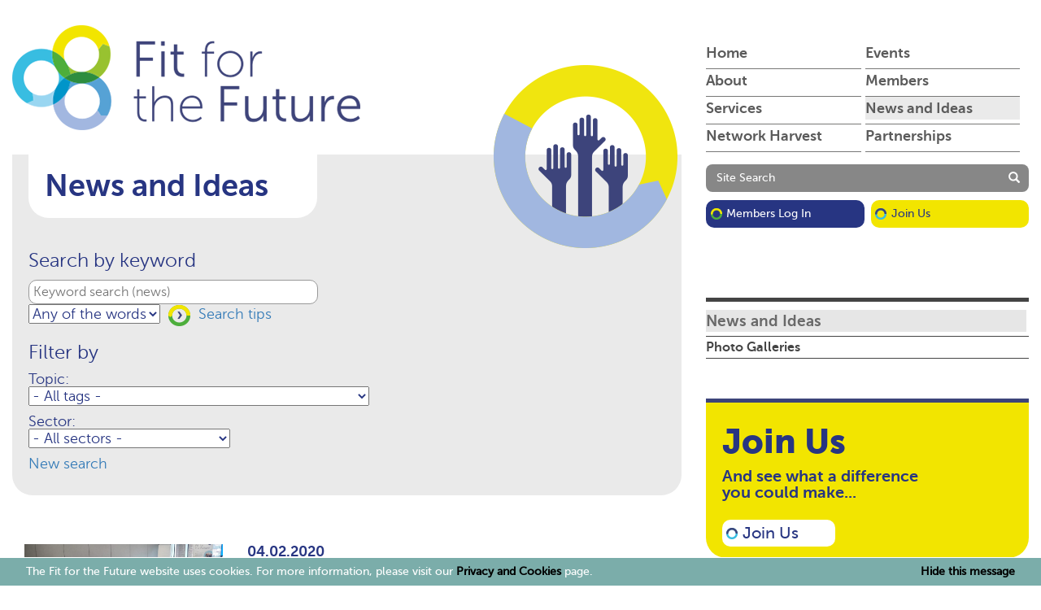

--- FILE ---
content_type: text/html; charset=utf-8
request_url: https://fftf.org.uk/news.aspx?pn=7&si=0
body_size: 43776
content:


<!doctype html>
<html>
<head>
<meta charset="utf-8">
<meta name="viewport" content="width=device-width, initial-scale=1, shrink-to-fit=no">
<title>Fit For The Future - News and Ideas</title>
<meta name="description" content="">
<link href="assets/css/bootstrap.min.css" rel="stylesheet" type="text/css" />
<link rel="stylesheet" href="assets/css/style.css" />
<link rel="stylesheet" href="assets/css/mybits.css" /><link rel="shortcut icon" type="image/x-icon" href="favicon.ico" />
    <!-- Google Analytics -->
<script>
(function(i,s,o,g,r,a,m){i['GoogleAnalyticsObject']=r;i[r]=i[r]||function(){
(i[r].q=i[r].q||[]).push(arguments)},i[r].l=1*new Date();a=s.createElement(o),
m=s.getElementsByTagName(o)[0];a.async=1;a.src=g;m.parentNode.insertBefore(a,m)
})(window,document,'script','https://www.google-analytics.com/analytics.js','ga');

ga('create', 'UA-55955996-1', 'auto');
ga('send', 'pageview');
</script>
<!-- End Google Analytics -->

</head>
<body>
    <form method="post" action="./news.aspx?pn=7&amp;si=0" id="Form1">
<div class="aspNetHidden">
<input type="hidden" name="__EVENTTARGET" id="__EVENTTARGET" value="" />
<input type="hidden" name="__EVENTARGUMENT" id="__EVENTARGUMENT" value="" />
<input type="hidden" name="__LASTFOCUS" id="__LASTFOCUS" value="" />
<input type="hidden" name="__VIEWSTATE" id="__VIEWSTATE" value="/[base64]/[base64]/[base64]" />
</div>

<script type="text/javascript">
//<![CDATA[
var theForm = document.forms['Form1'];
if (!theForm) {
    theForm = document.Form1;
}
function __doPostBack(eventTarget, eventArgument) {
    if (!theForm.onsubmit || (theForm.onsubmit() != false)) {
        theForm.__EVENTTARGET.value = eventTarget;
        theForm.__EVENTARGUMENT.value = eventArgument;
        theForm.submit();
    }
}
//]]>
</script>


<div class="aspNetHidden">

	<input type="hidden" name="__VIEWSTATEGENERATOR" id="__VIEWSTATEGENERATOR" value="CA8C29DA" />
	<input type="hidden" name="__EVENTVALIDATION" id="__EVENTVALIDATION" value="/wEdACpvErm3b12lcatXp3Jqkpgyh2yi6UXdhJBNZkqty037F0K8v7331fJ6rHhiE0M2GhLirNq2dWmgbbSVxt3FwmFHA4CLeeggW4JINDGYvLy6q0XOjMK+mAa2JURHGQHfSLIumjRECqyRt332QQdpMvwlZaeNqHrMQoh7D6/oGBKpIJXyOH6KGPYu/[base64]/ezndq+fIYjgB3F5SdEuv71bwwEYds5QRsJa4nOvDeK8G0Uv5bJAuluYIumd72uYn0JO1Tqtd23rs4N89Wvi9cEGy7Ifzta81f+d4B2BRbryCFERZT/ZhC8sfy4V8f0IsuR8xomHtbEiTcTZDYU8y8g5wC3RXgOEczrr9iDxaSAAxr0gpMmknXBK2U5fO8WWNvgauqpYQkXaDFzJZ/xrJKsqMooFSsDpsNurUaPxNDrziI/CEkyE8huTQxCr1ow632+Lvrb9OryvfMXAfHxExfTY7AujtTsZZyJMK3bh8GcbPsR1WbHGtqhp+6pMzOKGtzeJr0Qomgau7FMQgqhIXZTmJzU1FNrru68gkIlpRTUG+sbBFkicqmU/KnK13ZYgCCWRER+/KH4EfXtkt1Npke0HrhnXEmKzxXIcd4fU1erZZGxXVX3sPxXiiYQojXnT62OIxwdIEWc8xABHftAUskNPdLnJWZVLSktNePp38/gmoyk2ImmC77oW+mf1p/edRrmb9oErkm8wXNs7U5PhVq4kWnUZvqNDKQg==" />
</div>
<!-- header -->
<div id="siteHead" class="container">
	<div class="row">	
	    <div id="headerSidebar" class="col-md-4"></div>
	</div>
</div>
<!-- End Header -->

<!-- Content-->
<div class="container" id="pageWrap">
<div class="row">
<!-- Page content-->
	<div class="col-md-8" id="page">
		<!-- site logo-->
		<div id="siteLogo"><img src="assets/images/logo.png" alt=""></div>
		<!-- site logo-->		
		<div id="eventsHeader" class="pageHeader bgGray roundedBoxBottom">			
			<div class="pageTitle roundedBoxBottom bgWhite fontBlue font700">News and Ideas</div>
			<div class="pageIcon"><img id="sIcon" src="assets/images/icons/Events.png" alt="icon" /></div>
			<div class="pageDescription fontBlue font300 searchNews">			
			     <div class="row">	
			 	    <div class="col-md-7">
			 		    <div class="keywordSearch"><h3 class="fontBlue">Search by keyword</h3>
                             <input name="sDwords" type="text" maxlength="30" id="sDwords" class="txFull" placeholder="Keyword search (news)" />
                             <select name="eSearchOption2" id="eSearchOption2">
	<option value="0">Any of the words</option>
	<option value="1">All of the words</option>
	<option value="2">Exact phrase</option>

</select>
                             <a id="lbDwords" class="searchButton" href="javascript:__doPostBack(&#39;lbDwords&#39;,&#39;&#39;)"><img src="assets/images/buttonNewsSearch.png" alt=""></a> 
                       <a data-toggle="collapse" href="#searchTips2" aria-expanded="false" aria-controls="searchTips2">Search tips</a>
                    </div>
                    <div class="collapse fontBlue font300" id="searchTips2">
                     <p>Any of the words: only results containing <strong>any one </strong> of the words will be shown.<br />
                         All of the words: only results containing <strong>all </strong> of the words somewhere on the page will be shown.<br />
                         Exact phrase: only results containing <strong>all the words together </strong>will be shown.</p>
                     </div>
			 		    <div class="filterEvents"><h3 class="fontBlue">Filter by</h3>
                             <p>Topic:<br /><select name="dTag" onchange="javascript:setTimeout(&#39;__doPostBack(\&#39;dTag\&#39;,\&#39;\&#39;)&#39;, 0)" id="dTag">
	<option selected="selected" value="">- All tags -</option>
	<option value="0,1,11,12,13,14,15,16,17,18,18,19,20,21,22,23,24,25,26,27,28,29,30,56,83,84,87">Renewable energy</option>
	<option value="0,67,68,69">Sustainable transport</option>
	<option value="0,3,85">Biogas production</option>
	<option value="0,70,71,72,73,74,75,76,77">Water and Waste</option>
	<option value="0,8,36,37,60,61,62,63,64">Energy/ Environmental monitoring and reporting</option>
	<option value="0,7,38,39,40,41,42,43,44">Energy Efficiency</option>
	<option value="0,4,48">Health and Well being standards</option>
	<option value="0,49,50,51,52,78,79">Climate-change adaptation measures</option>
	<option value="0,10,53,80,81,82">Behaviour change programme</option>
	<option value="0,54">Sustainable procurement</option>

</select></p>
                             <p>Sector:<br /><select name="dSector" onchange="javascript:setTimeout(&#39;__doPostBack(\&#39;dSector\&#39;,\&#39;\&#39;)&#39;, 0)" id="dSector">
	<option selected="selected" value="0">- All sectors -</option>
	<option value="6">Arts &amp; Culture</option>
	<option value="1">Charity/ not-for-profit</option>
	<option value="2">Commercial</option>
	<option value="4">Community</option>
	<option value="7">Conservation/ Environment</option>
	<option value="5">Heritage</option>
	<option value="3">Public</option>

</select></p>
                             <p>
                                 <a id="aClear" href="news">New search</a>
                             </p>
                        </div>
			 	    </div>
			 	    <div class="col-md-5">
			 		    <div class="clear"></div>
			 		   <!-- -->		 		
			 	    </div>
			    </div>
		  </div>			
	   </div>
		
		<!-- events list -->		
		<div class="row" id="eventsList">		
            
			        <div class="eventListItem">
			            <div class="col-md-4 eventThumbnail"><img id="rptX_sImage_0" class="roundedImage" src="userfiles/sustainability%20strategy.jpg" /></div>
			            <div class="col-md-8 eventListDetails">
				            <div class="eventDate fontBlue">04.02.2020</div><h4 class="eventTitle fontBlue">How to Develop a Sustainability Strategy Part II</h4><p class="eventSummary">Our initial Sustainability Strategy event in July 2019 covered when and why a strategy might be needed, what to include, and how to put one together. We collated the top tips shared in <a href="Developing-a-Sustainability-Strategy-A-How-to-Guide-for-Charities">Part I of this article</a>. At a follow-up event on 22nd January, member practitioners from organisations including Historic Royal Palaces, British Mountaineering Council, Royal Yachting Association &amp; Coventry City Council discussed how we embed a strategy across an organisation and start to deliver on objectives.&nbsp;</p>
				           <a id="rptX_hypX_0" class="buttonDark bgBlue fontWhite" href="Developing-a-Sustainability-Strategy-Part-II">Read more</a>
			            </div>
			            <div class="clear"></div>
			        </div>
                
			        <div class="eventListItem">
			            <div class="col-md-4 eventThumbnail"><img id="rptX_sImage_1" class="roundedImage" src="userfiles/env-bill-natural-space.jpg" /></div>
			            <div class="col-md-8 eventListDetails">
				            <div class="eventDate fontBlue">23.01.2020</div><h4 class="eventTitle fontBlue">CCC Calls for UK’s ‘Stewards of the Land’ to Drive Emissions Reductions in order to meet Net Zero</h4><p class="eventSummary">A report published today by the Climate Change Committee gives its first ever in-depth advice on the transformative UK agricultural and land use practices required to deliver on the UK Government&rsquo;s Net Zero 2050 target. The paper outlines how emissions from land-use can be reduced by almost two-thirds, with CCC chairman Lord Deben stating that: &ldquo;The options we are proposing would see farmers and land managers &ndash; the stewards of the land &ndash; delivering actions to reduce emissions&hellip;major changes are required and action from government is needed quickly.&rdquo;</p>
				           <a id="rptX_hypX_1" class="buttonDark bgBlue fontWhite" href="CCC-Calls-for-UKs-Stewards-of-the-Land-to-Drive-Emissions-Reductions-in-order-to-meet-Net-Zero">Read more</a>
			            </div>
			            <div class="clear"></div>
			        </div>
                
			        <div class="eventListItem">
			            <div class="col-md-4 eventThumbnail"><img id="rptX_sImage_2" class="roundedImage" src="userfiles/wimpole%20estate.jpg" /></div>
			            <div class="col-md-8 eventListDetails">
				            <div class="eventDate fontBlue">09.01.2020</div><h4 class="eventTitle fontBlue">National Trust Announces Ambition to be Carbon Net Zero by 2030</h4><p class="eventSummary">National Trust&rsquo;s Director-General, Hilary McGrady, today announced the organisation&rsquo;s ambition to be carbon net zero by 2030. During an address this morning, Hilary said:&ldquo;As Europe&rsquo;s biggest conservation charity, we have a responsibility to do everything we can to fight climate change, which poses the biggest threat to the places, nature and collections we care for."</p>
				           <a id="rptX_hypX_2" class="buttonDark bgBlue fontWhite" href="National-Trust-Announces-Ambition-to-be-Carbon-Zero-by-2030">Read more</a>
			            </div>
			            <div class="clear"></div>
			        </div>
                
			        <div class="eventListItem">
			            <div class="col-md-4 eventThumbnail"><img id="rptX_sImage_3" class="roundedImage" src="userfiles/Harcest%202019/case%20studies%201.jpg" /></div>
			            <div class="col-md-8 eventListDetails">
				            <div class="eventDate fontBlue">03.01.2020</div><h4 class="eventTitle fontBlue">The 2020 ‘Super Year for the Environment’- How Fit for the Future will Play its Part</h4><p class="eventSummary">The UN has named 2020 &lsquo;a &ldquo;<a href="https://www.unenvironment.org/news-and-stories/story/2020-crunch-year-biodiversity-and-climate-emergencies">super year&rdquo; for the environment</a>&mdash;a make or break year in which key international meetings will set the tone and agenda for environmental action in the decade ahead.&rsquo; COP 26 in Glasgow in November will bring the UK into the spotlight, and&nbsp;<a href="https://www.theguardian.com/environment/2019/jun/05/greta-thunberg-effect-public-concern-over-environment-reaches-record-high">public awareness</a> is on the rise after a year of&nbsp;<a href="https://www.theguardian.com/uk-news/2020/jan/03/climate-crisis-fuels-year-of-record-temperatures-in-uk-says-met-office">record temperatures</a>&nbsp;and protests. A number of our <a href="membership">member organisations</a> declared climate emergencies in 2019 and many more set targets for a pathway to net zero. There has never been a more urgent time for action to address the climate and ecological crisis and we are stepping up to the plate to play our part by driving collaboration and practical action across sectors.</p>
				           <a id="rptX_hypX_3" class="buttonDark bgBlue fontWhite" href="The-2020-Super-Year-for-the-Environment-Fit-for-the-Future">Read more</a>
			            </div>
			            <div class="clear"></div>
			        </div>
                
			        <div class="eventListItem">
			            <div class="col-md-4 eventThumbnail"><img id="rptX_sImage_4" class="roundedImage" src="userfiles/49058998342_4bd3a1fca0_o.jpg" /></div>
			            <div class="col-md-8 eventListDetails">
				            <div class="eventDate fontBlue">11.12.2019</div><h4 class="eventTitle fontBlue">The challenge of setting Net Zero targets in the charity sector and beyond</h4><p class="eventSummary">'Net zero' is becoming an increasingly familiar term, with political parties, public bodies and businesses using it to frame their decarbonisation targets. As the climate crisis becomes increasingly urgent and the public look to every sector to understand how they are responding, many UK charities and organisations are announcing net zero goals too. It's a way to demonstrate commitment, and align with the 1.5 degrees pathway laid out by the IPCC. But&nbsp;what needs to be considered when setting a target, and what are the challenges?&nbsp;At our most recent Energy Managers meeting (a special interest group for practitioners working specifically to manage energy within their organisations) participants delved into this topic. We bring you some of the key questions and considerations discussed.</p>
				           <a id="rptX_hypX_4" class="buttonDark bgBlue fontWhite" href="Exploring-the-challenge-of-setting-Net-Zero-targets-in-the-charity-sector-and-beyond">Read more</a>
			            </div>
			            <div class="clear"></div>
			        </div>
                
			        <div class="eventListItem">
			            <div class="col-md-4 eventThumbnail"><img id="rptX_sImage_5" class="roundedImage" src="userfiles/Harvest%202018/_C4A8790.jpg" /></div>
			            <div class="col-md-8 eventListDetails">
				            <div class="eventDate fontBlue">06.12.2019</div><h4 class="eventTitle fontBlue">We're Hiring</h4><p class="eventSummary">Could you be our next Chair?</p>
				           <a id="rptX_hypX_5" class="buttonDark bgBlue fontWhite" href="item.aspx?p=156">Read more</a>
			            </div>
			            <div class="clear"></div>
			        </div>
                
			        <div class="eventListItem">
			            <div class="col-md-4 eventThumbnail"><img id="rptX_sImage_6" class="roundedImage" src="userfiles/Icons/Icon_06.png" /></div>
			            <div class="col-md-8 eventListDetails">
				            <div class="eventDate fontBlue">26.11.2019</div><h4 class="eventTitle fontBlue">Welcoming new members- Royal Parks, Break Charity, Canopy Housing & ICON</h4><p class="eventSummary">With collaboration to address climate change and its impacts more important that ever, we are delighted to welcome new organisations from the&nbsp;charity and&nbsp; heritage sectors that are seeking to become climate-friendly, adaptive and resilient. These diverse organisations bring committed practitioners with unique practical experience to share, and we look forward to helping them achieve their sustainability aims.</p>
				           <a id="rptX_hypX_6" class="buttonDark bgBlue fontWhite" href="Welcoming-new-members-Royal-Parks-Break-Charity-Canopy-Housing--ICON">Read more</a>
			            </div>
			            <div class="clear"></div>
			        </div>
                
			        <div class="eventListItem">
			            <div class="col-md-4 eventThumbnail"><img id="rptX_sImage_7" class="roundedImage" src="userfiles/Network%20Harvest%20logo.png" /></div>
			            <div class="col-md-8 eventListDetails">
				            <div class="eventDate fontBlue">14.11.2019</div><h4 class="eventTitle fontBlue">Network Harvest 2019- The Day in Pictures</h4>
				           <a id="rptX_hypX_7" class="buttonDark bgBlue fontWhite" href="Network-Harvest-2019-The-Day-in-Pictures">Read more</a>
			            </div>
			            <div class="clear"></div>
			        </div>
                
			        <div class="eventListItem">
			            <div class="col-md-4 eventThumbnail"><img id="rptX_sImage_8" class="roundedImage" src="userfiles/Network%20Harvest%20logo.png" /></div>
			            <div class="col-md-8 eventListDetails">
				            <div class="eventDate fontBlue">13.11.2019</div><h4 class="eventTitle fontBlue">Our 2019 Award Winners</h4>
				           <a id="rptX_hypX_8" class="buttonDark bgBlue fontWhite" href="Our-2019-Award-Winners">Read more</a>
			            </div>
			            <div class="clear"></div>
			        </div>
                
			        <div class="eventListItem">
			            <div class="col-md-4 eventThumbnail"><img id="rptX_sImage_9" class="roundedImage" src="userfiles/Icons/Icon_07.png" /></div>
			            <div class="col-md-8 eventListDetails">
				            <div class="eventDate fontBlue">16.10.2019</div><h4 class="eventTitle fontBlue">Walking the Talk- WWF Living Planet Centre Tour in Pictures</h4><p class="eventSummary">On 3rd October Fit for the Future members were treated to&nbsp;a site tour of the fantastic WWF Living Planet Centre as they met to discuss sustainable waste management. WWF's centre is not only an exemplar of low-carbon office design but was largely built using recycled materials. We bring you a round-up of the&nbsp;day's highlights, in pictures.</p>
				           <a id="rptX_hypX_9" class="buttonDark bgBlue fontWhite" href="Waste-WWF-Living-Planet-Centre-Tour-in-Pictures">Read more</a>
			            </div>
			            <div class="clear"></div>
			        </div>
                
			<div class="roundedBoxBottom bgCyan"><nav class="eventPagination" aria-label="Page navigation">
 <ul class="pagination">
<li><a href="news.aspx?pn=1&si=0"><span aria-hidden="true">&laquo;</span></a></li>
<li><a href="news.aspx?pn=5&si=0"><span aria-hidden="true">&lt;</span></a></li>
<li><a href="news.aspx?pn=6&si=0">6</a></li>
<li><a class="active" href="news.aspx?pn=7&si=0">7</a></li>
<li><a href="news.aspx?pn=8&si=0">8</a></li>
<li><a href="news.aspx?pn=9&si=0">9</a></li>
<li><a href="news.aspx?pn=10&si=0">10</a></li>
<li><a href="news.aspx?pn=11&si=0"<span aria-hidden="true">>&gt;</span></a></li>
<li><a href="news.aspx?pn=22&si=0"><span aria-hidden="true">&raquo;</span></a></li>
</ul>
</nav></div>

			<!-- end events list -->
		</div>

	</div><!-- end page content -->

<!--page sidebar-->


<!-- home 
<div id="siteHead" class="container">
	<div class="row">	
	    <div id="siteLogo" class="col-md-8"><img src="assets/images/logo.png" alt=""></div>

 
	<div class="col-md-4" id="sidebar">	
		<div id="siteNavigationMenu"> pages -->
<div class="col-md-4" id="sidebar">
   <div id="siteNavigationMenu">


	        <button id="mobileToggle" type="button" class="navbar-toggle collapsed" data-toggle="collapse" data-target="#mainNav" aria-expanded="false">
                <span class="sr-only">Toggle navigation</span>
                <span class="icon-bar"></span>
                <span class="icon-bar"></span>
                <span class="icon-bar"></span>
            </button>
        
	        <div id="mainNav" class="active collapse navbar-collapse" >
		        <ul id="siteNav" class="nav">
			        <li><a href="home">Home</a></li>
<li><a href="events">Events</a></li>
<li><a href="about">About</a></li>
<li><a href="membership">Members</a></li>
<li><a href="services">Services</a></li>
<li><a href="news" class="active">News and Ideas</a></li>
<li><a href="network-harvest">Network Harvest</a></li>
<li><a href="page.aspx?p=66">Partnerships</a></li>

		        </ul>
	        </div>
        
	
	<!--<div id="pageHeader" class="row">
		<div class="col-md-8"><div class="col-md-10 no-gutters"></div></div>
		<div class="col-md-4">-->
      <div id="siteLogin">
			<div class="advanced_search_wrapper">
				<a class="btn btn-grey btn-block adv_search" role="button" data-toggle="collapse" href="#advancedSearch" aria-expanded="false" aria-controls="advancedSearch">
				Site Search
				</a>				
				<div class="collapse" id="advancedSearch">
                    <div class="advancedSearch">
                     <select name="SiteNavX$dExps" onchange="javascript:setTimeout(&#39;__doPostBack(\&#39;SiteNavX$dExps\&#39;,\&#39;\&#39;)&#39;, 0)" id="SiteNavX_dExps" class="selectpicker select_grey">
	<option selected="selected" value="">- select tag -</option>
	<option value="0,1,11,12,13,14,15,16,17,18,18,19,20,21,22,23,24,25,26,27,28,29,30,56,83,84,87">Renewable energy</option>
	<option value="0,67,68,69">Sustainable transport</option>
	<option value="0,3,85">Biogas production</option>
	<option value="0,70,71,72,73,74,75,76,77">Water and Waste</option>
	<option value="0,8,36,37,60,61,62,63,64">Energy/ Environmental monitoring and reporting</option>
	<option value="0,7,38,39,40,41,42,43,44">Energy Efficiency</option>
	<option value="0,4,48">Health and Well being standards</option>
	<option value="0,49,50,51,52,78,79">Climate-change adaptation measures</option>
	<option value="0,10,53,80,81,82">Behaviour change programme</option>
	<option value="0,54">Sustainable procurement</option>

</select>
                     <input name="SiteNavX$sKwords" type="text" maxlength="30" id="SiteNavX_sKwords" class="txFull" placeholder="Keyword search" />
                        <select name="SiteNavX$eSearchOption" id="SiteNavX_eSearchOption" class="selectpicker select_grey">
	<option value="0">Any of the words</option>
	<option value="1">All of the words</option>
	<option value="2">Exact phrase</option>

</select>
                     <a id="SiteNavX_lbSearch" class="btn searchSubmit btn-grey" href="javascript:__doPostBack(&#39;SiteNavX$lbSearch&#39;,&#39;&#39;)">Search</a> 
                       <a data-toggle="collapse" href="#searchTips" aria-expanded="false" aria-controls="searchTips">Search tips</a>
                    </div>
                    <div class="collapse fontBlue font300" id="searchTips">
                     <p>Any of the words: only results containing <strong>any one </strong> of the words will be shown.<br />
                         All of the words: only results containing <strong>all </strong> of the words somewhere on the page will be shown.<br />
                         Exact phrase: only results containing <strong>all the words together </strong>will be shown.</p>
                    </div>
				</div>
			</div>
			<!--<input type="text" class="searchBox fullWidth">-->
			<div id="loginJoinButtons"><a href="login" class="buttonLogin bgBlue fontWhite">Members Log in</a> <a href="join" class="buttonJoin bgYellow fontBlue">Join Us</a></div>		
		</div>

		<!-- Sidebar Navigation-->
		 <div class="sidebarNav font700"><ul id="sidebarNav">
<li><a class="active subNavHead" href="news">News and Ideas</a></li><li><span><a href="photo_galleries">Photo Galleries</a></span></li></ul></div>


        <!-- Where Next -->
        <div class="fontBlue"><h4 class="font900">&nbsp;</h4></div>
<div class="joinUs fontBlue">
	<div class="joinUsBox roundedBoxBottom bgYellow fontBlue">
		<h1 class="font900 ">Join Us</h1>
		<p class="font700">And see what a difference <br>you could make...</p>
		<p><a href="join" class="button bgWhite fontBlue">Join Us</a></p>
	</div>
</div>
<div class="eventsSidebar roundedBoxBottom">
	<h4 class="fontYellow uppercase">Latest Events</h4>
	<div class="eventsSidebarContent">
		<h4 class="fontWhite">Showcase:</h4>
		<h2 class="eventsTitle fontWhite font900 text36">Sustainable Travel Virtual Discussion Group</h2>
		<p class="eventsDate fontYellow">Thursday 5th February 2026, 10:30 - 12:00</p>
		<p class="eventsSummary fontWhite">Our Sustainable Travel Discussion Group brings members together to discuss and share their work in this key area, aligning operational and business travel requirements with sustainability ambitions and targets.</p>
	</div>
	<p><a href="event.aspx?p=245" Class="button bgWhite fontBlue">Event details</a></p>
</div>
<div Class="sidebarNews roundedBoxBottom bgCyan">
	<h4 Class="font900 fontBlue">Latest News</h4>
	<p Class="headline">COMING SOON: Sustainability Strategy Webinar Series: Field Studies Council Thursday 12th Feb</p>
    <p>We are delighted to announce the next in our Sustainability Strategy Series with Fit for the Future member the Field Studies Council. &nbsp;With many organisations focusing on understanding and reducing a wide range of their environmental impacts, it is often challenging to develop and co-ordinate policy, strategy and action. &nbsp;The Fit for the Future network is continuing to support members in this key area through the Sustainability Strategy Series.</p>
	<p><img src="userfiles/Case%20Studies/FSC.jpg" alt=""></p>
	<p><a href="item.aspx?p=219" Class="button bgWhite fontBlue">Read more</a></p>
</div>


   <!-- end Sidebar-->
	</div>

    
<!-- </div>
 End Header -->



	
</div>
</div>

<!-- Footer-->
<footer id="footer" class="container">
    <div class="row">	
	    	    <div id="footerContent" class="col-md-4"><a target="_blank" title="Twitter" href="https://twitter.com/f4f_network"><img src="assets/images/icon_twitter.png" width="32" height="32" alt="Twitter"/></a></div>
	    <div id="footerNav2" class="col-md-2">
		    <ul>
                <li><a title="Contact Us" href="contact">Contact Us</a></li>
                <li><a title="Privacy Policy" href="privacy_policy">Privacy Policy</a></li>
		    </ul>
	    </div>
        <div class="col-md-2">&nbsp;</div>
	    <div id="footerNav" class="col-md-4">
		    <ul>
			    <li><a href="home">Home</a></li>
<li><a href="events">Events</a></li>
<li><a href="about">About</a></li>
<li><a href="membership">Members</a></li>
<li><a href="services">Services</a></li>
<li><a href="news" class="active">News and Ideas</a></li>
<li><a href="network-harvest">Network Harvest</a></li>
<li><a href="page.aspx?p=66">Partnerships</a></li>

		    </ul>
	    </div>
    </div>
</footer>
</form>
<script src="assets/js/jquery-2.2.4.min.js"></script>
<script src="assets/js/bootstrap-select.min.js"></script>			  

<script src="assets/js/bootstrap.min.js"></script>
<script src="assets/js/cookies.js"></script>
<script>
  jQuery('.selectpicker').selectpicker({
  style: 'btn-primary',
  size: 11
});
</script>

</body>
</html>



--- FILE ---
content_type: text/css
request_url: https://fftf.org.uk/assets/css/style.css
body_size: 70491
content:
@charset "utf-8";
/* CSS Document For Fit For Future*/
@import url(../fonts/museo-sans/stylesheet.css);
@import url(../css/font-awesome.css);


html, body{
	background-color: #fff;
	font-family: 'MuseoSans500';
	padding: 0;
	margin: 0;
}
body{
	padding-top: 30px;
	line-height: 1;
}

img {
	max-width: 100%;
}

section{
	margin: 20px auto;
}

.member_logo img {
	flex-shrink: 0;
}

/*Layout*/
#mainNav {
margin-top: 20px;
padding: 0;
}

#mainNav ul{
padding: 0;
margin: 0;
}
#mainNav ul li{
list-style: none;
border-bottom: 1px solid #575756;
font-weight: 700;
width: 48%;
padding: 0 0 5px 0;
float: left;
margin-right: 5px;
opacity: 0.8;
}

#mainNav a {
padding: 5px 0px;
}

#mainNav a, #mainNav a:visited{
font-weight: 700;
font-family: 'MuseoSans700';
color: #000;
text-decoration: none;
opacity: 0.8;
font-size: 18px;
}
#mainNav a:hover, #mainNav a:active{
opacity: 0.5;
}
ul#siteNav {
display: block;
clear: both;
min-height: 68px;
}
div#siteLogin {
margin-top: 15px;
}
#pageHeader{
margin-top: 20px;
font-size: 18px;
}
#homeHeaderText{
padding-right: 30px;
}

/*Hero*/
#homeSlider{
	min-height: 300px;
	margin-top: 20px;
}
.slide {
    padding-bottom: 10px;
	width: 100%;
}
.slideTitle {
    padding: 5px 10px 10px 10px;
    margin-left: 20px;
    min-width: 60px;
    width: 300px;
    font-size:38px;
    text-align: center;
}
.slideTitle.roundedBoxBottom{
	border-radius: 0 0 10px 10px;
}
.slideContent {
    margin: 20px auto;
}
.slideControls {
    padding: 10px 20px;
}

.slick-dots {
bottom: 23px;
right: 36px;
text-align: right;
}

.slick-dots li {
    cursor: pointer;
    height: 15px;
    width: 15px;
    margin: 0 4px;
    background-color: #fff;
    border-radius: 50%;
    display: inline-block;
    transition: background-color 0.6s ease;	
}

.slick-dots li.slick-active,
.slick-dots li:hover
 {
  background-color: #f2e500;	
}

.slick-dots li button:before {
	color: transparent !important;
}

.dot {
  cursor:pointer;
  height: 15px;
  width: 15px;
  margin: 0 2px;
  background-color: #fff;
  border-radius: 50%;
  display: inline-block;
  transition: background-color 0.6s ease;
}

.dot.active, .dot:hover {
  background-color: #f2e500;
}

.yellowDots .dot {
	background-color: #f2e500;
}
.yellowDots .dot.active, .yellowDots .dot:hover{
  background-color: #273582;
}

.blueDots .dot {
	background-color: #fff;
}
.blueDots .dot.active, .blueDots .dot:hover{
  background-color: #273582;
}
/*homepage members*/
#membersSlide{
	background: url(../images/homeMembersSlide.png) 25% 5% no-repeat;
	
	
}
/*Our members Box*/
.ourMembersText {
    margin: 0 30px 30px 0;
    font-size: 19px;
}
.testimonialContent {
    display: block;
    float: left;
    width: 285px;
    margin: 65px 10px 10px 70px;
}
.testimonialContent p{
	font-style: italic;
	font-size: 20px;
	margin-bottom: 20px;
}
.testimonialImage{
	width: 300px;
	display: block;
	float: left;
}
.testamentLogo{
	
}
.testamentLogo img{
	width: 100%;
	height: auto;
}
.testimonialImage {
    width: 300px;
    display: block;
    float: left;
    margin: 35px 0px 0 50px;
}
.testimonialImage img{
	width: 100%;
	height: 100%;
}

.testamentName {
    font-size: 14px;
}

/*members*/
#membersLogo{
	padding: 20px;
}

/*News & Ideas*/
#newsSlider{
	background-image: url(../images/home_dottedOutline.png);
	background-repeat: no-repeat;
	background-position: 25px 20px;
}


/*news*/
.newsWrap {
    margin: 20px auto 0;
}
.newsContent {
    width: 650px;
	margin: 20px 0 0 30px;
}
.newsHeadline {
    font-size:32px;
	padding-right: 150px;
}
.newsByline {
    padding-right: 180px;
}
.newsImage {
    margin: 5px 0 0 60px;
}

/*events & tweets*/
#eventsBox{
	background: url(../images/eventsbox.png) 90% 20px no-repeat;
}
#eventsBox .slideTitle{
	width: 180px;
}
.eventsImage {
    width: 300px;
    margin: 25px 0 0 25px;
}

.eventsContent{
	width: 285px;
	margin: 0 0 0 85px;
	padding-bottom: 20px;
	
}
.eventsDescription{
	margin: 25px 0;
	font-size: 20px;

}
.eventsControls{
	margin-top: 30px;
}
#tweetBox{
	background-image: url(../images/latestTweets.png);
	background-position:  96% 20px;
	background-repeat: no-repeat;
	padding-bottom: 20px;
}
#tweetBox .slideTitle {
    margin-left: 0;
	width: 280px;
}
#twitterHandle{
	border: 2px dotted #273582;
	border-left: 0;
	border-right: 0;    margin: 36px 0 20px 0;
    padding: 10px 0 20px 0;
}
#twitterHandle img{
	margin-right: 10px;
}
#tweetBox p {
    padding-bottom: 10px;
}
.tweetContent{
	font-size: 20px;
}
.tweetTags{
	margin: 20px 0 10px;
}

/*join us*/
#joinUsBox{
	
}

#joinUsBox .slideTitle{
	width: 180px;
}
#joinUsTitle{
	margin: 20px 0 30px 20px;
}
#joinUsText{
	font-size: 20px;
	margin: 20px 0 30px 20px;
	
}

#successBox{
	background-image: url(../images/bg_bird.png);
	background-repeat: no-repeat;
	background-position: 18% 25%;
	padding-top: 20px;
	border-left: 10px solid #fff;
}

#WWTNumber{
	font-size: 274px;
}
#WWTContent{
	font-size: 20px;
	margin-top: 30px;
}

#successBox .slideControls{
	margin-top: 20px;
}

/*benefits & enews*/
#benefitsBox{
	
}
#benefitsBox .slideTitle{
	/*width: 200px;*/
	text-align: left;
}
#benefitIcons{
	margin: 30px 0;
	text-align: center;
	font-size: 18px;
	
}
#benefitIcons img{
	margin: auto auto 20px;
}
#eNewsBox{
	border-left: 10px solid #fff;
}

#eNewsBox .slideTitle{
	width: 200px;
	text-align: left;
}
#eNewsBox p{
	font-size: 20px;
	margin: 30px 20px 30px 20px;
}
#eNewsBox input{
	border-radius: 6px;
	border: none;
	display: block;
	width: 100%;
	padding: 5px 10px;
	margin-bottom: 5px;
	color: #000;
}
#eNewsBox .button{
	display: block;
	width: 200px;
	margin-top:20px;
	}

/*Partnerships*/

#partnerships{
	padding: 10px 0;
	text-align: left;
}
#partnerships .buttonDark {
    width: 180px;
    display: block;
    margin-top: 48px;
}

/*inner pages*/
.pageTitle {
    padding: 20px 60px 20px 20px;
    margin-left: 20px;
    min-width: 60px;
    font-size: 38px;
    text-align: left;
	display: inline-block;
}
.pageHeader {
    position: relative;
	margin: 30px 0 40px;
}
.pageIcon {
    position: absolute;
    right: 5px;
    top: -110px;
}
.pageDescription {
    position: relative;
    margin-top: 100px;
    font-size: 24px;
	padding: 0 100px 20px 20px;
}

/*sidebar navigation*/

.sidebarNav {
    border-top: 5px solid #444;
    padding-top: 10px;
    margin-top: 20px;
}
.sidebarNav ul{
	margin: 0;
	padding: 0;
	list-style: none;
}
.sidebarNav ul li{
	list-style: none;
	border-bottom: 1px solid #444;
	font-size: 16px;
	padding: 0px 3px 5px 0px;
	margin-bottom: 5px;
	color: #444;
}
.sidebarNav ul li a{
	color: #444;
	text-decoration: none;
}
   .sidebarNav ul li a.active, .sidebarNav ul li a:active, .sidebarNav ul li a:hover {
      opacity: 0.8;
   }

.joinUs{
	margin-top: 20px
}
.joinUs h4 {
    text-transform: uppercase;
}
.joinUsBox{
	padding: 5px 20px 10px;
	border-top: 5px solid #3d447a;
}
.joinUsBox h1{
	font-size: 42px;
}
.joinUsBox p{
	font-size: 20px;
}

.joinUsBox p:last-child{
	margin-top: 30px;
}
/*sidebar news*/
.sidebarNews{
	border-top: 5px solid #3d447a;
	padding: 20px;
	margin-top: 20px;
	
}
.sidebarNews img{
	border-radius: 0 0 25px 25px;
}
.sidebarNews .headline {
    font-size: 22px;
}
/*Impacts*/
.impactsSidebar{
	border-top: 5px solid #273582;
	padding: 20px;
	margin-top: 20px;
	background-color: #3d447a;
	
}
.impactsSidebarContent{
	margin: 20px 0 30px 0;
	border: 2px dotted #fff;
	padding: 10px;
}

/*Eventss*/
.eventsSidebar{
	border-top: 5px solid #273582;
	padding: 20px;
	margin-top: 20px;
	background-color: #3d447a;
	
}

.eventsTitle{
	
}

.eventsDate{
	margin: 0;
}
.eventsSummary{
	margin: 0 0 30px 0;
}
/*sidebar latest events*/

/*end inner pages*/

.titles{
	font-size:36px;
}

/*inner page sections*/
.pageSection{
	/*font-size: 20px;*/
	margin-bottom: 20px;
}

.pageSection .readMore{
	text-transform:uppercase;
}

.more_content p {
	margin: 0 !important;
	padding-bottom: 15px;
}

.event_description {
    font-size: 22px;
    font-family: 'MuseoSans300';
    padding-top: 30px;
    padding-bottom: 15px;	
    color: #273582;
    line-height: 1.4;
}



.sectionTitles{
	font-size: 36px;
	font-family: 'MuseoSans300';
}
.sectionContent{
	font-size: 22px;
	font-family: 'MuseoSans300';
}
.sectionPadded{
	padding: 20px;
}
.sectionDoublePadded{
	padding: 40px;
}

#theImpactAbout {
    background-image: url(../images/pigBG.png);
    background-position: 58% -5%;
    background-repeat: no-repeat;
}
#theImpactAbout .row{
	padding: 20px;
	
}

#theImpactAbout h4{
	width: 40%;
	font-size: 18px;
}
#theImpactAbout #figureSaved{
	font-size: 147px;
	margin: 40px 0 20px;
	
}
#impactRightBox{
	background: url(../images/pigBoxes.png) 50% 50% no-repeat;
	margin-top: -60px;
	height: 262px;
}

#theImpactAbout #and {
    margin-top: 42px;
    text-align: center;
    font-size: 36px;
}

#theImpactAbout #energy {
    width: 200px;
    margin-top: 96px;
    font-size: 36px;
    padding-left: 24px;
}
#theImpactAbout .action{
	padding: 20px;
	border-top: 2px dotted #273582;
	width: 100%;
	
	
}

#aboutMembers{
	margin: 20px 0;
}
.memberQuote{
	font-size: 31px;
}
div#aboutMembers p {
    margin-top: 20px;
}
#aboutMembers .slideControls{
	margin-top: 20px;
	padding: 0;
}
/*top borders*/

.topBorderYellow{
	border-top: 5px solid #f2e500;
	padding-top: 20px;
}

#contactForm{
	
}

#contactForm input, #contactForm textarea{
	display: block;
	border: 1px solid #3d447a;
	border-radius: 10px;
	padding: 10px 10px;
	width: 90%;
	margin-bottom:10px;
}

#contactAddress, #contactPhone, #contactMail{
	padding: 0 0 20px 45px;
	margin-bottom: 20px;
	
}
#contactAddress{
	background: url(../images/icon_mapMarker.png) 0 0 no-repeat;
	margin-top: 30px;
}
#contactPhone{
	background: url(../images/icon_telephone.png) 0 0 no-repeat;
	
}
#contactMail{
	background: url(../images/icon_envelop.png) 0 0 no-repeat;
	
}

/* News and ideas*/

#newsSearch{
	
}
.latestNews{
	border-top: 5px solid #3d447a;
	padding: 20px;
	margin-top: 20px;
	
}
.latestNews .headline{
	font-size: 26px;
}

.latestNews .byline{
	font-size: 18px;
}
.latestNews .readMore{
	margin-top: 30px;
}

/*team & history*/
.teamMembers{
	
	padding:0 20px 30px 0;
	
	
}
.teamDescription{
	font-size: 18px;
	 font-family: 'MuseoSans300';
}
.teamName{
	font-size: 20px;
}
.jobTitle{
	font-size: 20px;
	margin-bottom: 30px;
}
.teamLink{
	margin-top: 30px;
}
.teamBorder{
	border-bottom: 2px dotted #444;
	margin-top: 30px;
}

.teamBoard{
	padding: 20px 15px;
	font-size: 18px;
}
.teamBoard p{
	margin-bottom: 30px;
}

.membershipList p {
    margin: 0 50% 10px 0px;
}

.membershipList [class*='col-'] {
	position: static;
}


/*testimonials*/
.testamentBox{
    margin: 30px auto;
    position: absolute;
    width: 100%;
    z-index: 1000;
    left: 0;
    background: #fff;
}
.testimonyBox{
	background-color: #fbf5b7;
	border-radius: 5px;
	padding: 20px;
	font-size: 16px;
	margin: 30px auto;
}

/*events*/
#eventsHeader{
	
}
#eventsHeader .pageDescription {
    position: relative;
    margin-top: 40px;
    font-size: 18px;
    padding: 0 20px 20px 20px;
}

#eventsHeader .pageDescription p {
	padding-left: 0;
}

#eventsHeader .pageDescription h3 {
	margin: 0 0 10px;
}
#eventsHeader a.buttonDark{
	padding: 5px 10px 5px 25px;
}
#eventsDateSelect{
	padding: 20px;
}
#eventsDateSelect .previous{
}
#eventsDateSelect .date{
	text-align: center;
	font-size: 24px;
}
#eventsDateSelect .date a:first-child{
	margin-right: 20px;
}
#eventsDateSelect .next{
	text-align: right;
}
a.filter i{
	margin-left: 30px;
}
.filterEvents{
	margin-top: 20px;
}
.sortBox , .sortBox .btn{
    font-size: 18px;
}
.sortDate,
.sortAlpha{
	display: inline-block;
}
.sortAlphaOptions {
	
}
.sortAlphaOptions a{
	display: block;
}

.sortEventsView {
    margin-top: 40px;
	margin-bottom: 15px;
}
.viewAsItems{
	width: 146px;
}
.viewAsItems ul{
	margin: 0;
	padding: 15px;
}
.viewAsItems ul li{
	list-style: none;
	border-bottom: 1px dotted #444;
	color: #3d447a;
	padding-top: 3px;
	padding-bottom: 3px;
}
.viewAsItems ul li:last-child{
	border-bottom: none;
}

.viewAsItems ul li a{

	color: #3d447a;
}

/*events list*/
#eventsList{
	margin: 30px 0;
}
#eventsList div:last-child{
	border-bottom: none;
}
.eventListItem{
	padding-bottom: 20px;
	margin-top: 20px;
	border-bottom: 2px dotted #444;
}
.eventThumbnail{
	
}
.eventListDetails{
	
}
.eventDate{
	font-family: 'MuseoSans700';
	font-size: 18px;
}
.eventTitle{
	font-family: 'MuseoSans900';
	font-size: 26px;
}
.eventSummary{
	font-family: 'MuseoSans300';
	font-size: 18px;
	margin: 20px 0;
	
}
.eventTags{
	color: #38bce1;
	margin-bottom: 20px;
}
.pageDescription .eventTags{
	color: #38bce1;
	margin-bottom: 20px;
	font-size: 14px;
}

.eventPagination{
	font-family: 'MuseoSans700';
	padding-left: 30px;
}
.eventPagination .pagination{
	
}
.eventPagination .pagination>li>a:hover{
	background-image: url(../images/paginationActiveBG.png);
	background-position:  0 0;
	background-repeat:  no-repeat;
	padding: 7px 14px;
}
.eventPagination .pagination>li>a.nextPagination:hover{
	background-image: none !important;
}
.eventPagination .pagination>li>a.active{
	background-image: url(../images/paginationActiveBG.png);
	background-position:  0 0;
	background-repeat:  no-repeat;
	padding: 7px 14px;
}
.eventPagination .pagination>li>a, .eventPagination .pagination>li>span {
    position: relative;
    float: left;
    padding: 6px 12px;
    margin-left: -1px;
    line-height: 1.42857143;
    color: #3d447a;
    text-decoration: none;
    background-color:transparent;
    border: none; 
}
/*event page*/
.eventHeader div{
	min-height: 100px;
	font-size: 16px;
}
.eventCost{
	border: 1px dotted #3d447a;
	border-top: none;
	border-bottom: none;
}
.eventHeadImage img{
	width: 100%;
}
.eventHeader{
	margin-top: 10px;
	padding: 20px;
}

.eventMap{
	margin: 30px 0;
}

/*programme*/
#programmeList{
	
}
.programmeItem{
	padding-bottom: 20px;
	margin-top: 20px;
	border-bottom: 2px dotted #444;
}
#programmeList div:last-child{
	border-bottom: none;
}
.programmeTitle{
	font-family: 'MuseoSans900';
	text-transform: uppercase;
	
}
.programmeTime{
	font-family: 'MuseoSans300';
}
.programmeItem p{
	margin: 30px auto;
}

/*related content*/
.relatedContentWrap{
	margin-bottom: 30px;
}
.relatedDate{
	font-size: 16px;
}
.relatedTitle{
	font-size: 24px;
}
.relatedContent{
	font-size: 16px;
	font-family: 'MuseoSans300';
}
.tagsRelated{
	font-size: 14px;
	margin-bottom: 20px;
}
.relatedContent .row{
	margin: 30px auto;
}

#eventsCalendar{
	margin-top: 20px;
}

#eventsCalendar th {
    
    font-size: 16px;
    padding: 10px 0 10px 0;
	font-family: 'MuseoSans300';
	
}

#eventsCalendar .calendarDay{
	border-bottom: 5px solid #273582;
	margin-bottom: 5px;
}
#eventsCalendar .calendarDate {
    font-size: 28px;
    color: #3d447a;
	font-family: 'MuseoSans700';
	margin-top: 5px;
}
/*#eventsCalendar td div.calendarEvent:first-child{
	border-bottom: none;
	margin-bottom: 5px;
	
}*/
#eventsCalendar .calendarEvent{
	border-bottom: 1px dotted #444;
	margin-bottom: 5px;
	
}

#eventsCalendar .calendarEvent.single{
	border-bottom: none;
	
	
}
#eventsCalendar .viewAllEvents{
	font-size: 12px;
}

#eventsCalendar td {
    padding: 0 3px 5px 5px;
    border-right: 1px dotted #444;
    border-bottom: 1px dotted #444;
    max-width: 100px;
    width: 300px;
    vertical-align: top;
    min-height: 150px;
    display: table-cell;
    height: 150px;
}
#eventsCalendar td:last-child {
    border-right:none;
   
}
#eventsCalendar table tr:last-child td {
	border-bottom: none;
}
/*footer*/
footer, #footer{
	border-top: 2px dotted #999;
	padding-top: 10px;
	margin:30px auto;
}
#footerNav {
   /* margin-top: 20px;*/
}

#footerNav ul{
	padding: 0;
	margin: 0;
}
#footerNav ul li{
	list-style: none;
	border-bottom: 1px solid #575756;
	font-weight: 700;
	width: 48%;
	padding: 0 0 5px 0;
	float: left;
	margin-right: 5px;
	opacity: 0.8;
}
#footerNav a, #footerNav a:visited{
	font-weight: 700;
	font-family: 'MuseoSans700';
	color: #000;
	text-decoration: none;
	opacity: 0.8;
}
#footerNav a:hover, #footerNav a:active{
	opacity: 0.6;
}
#footerNav .active{
	opacity: 0.6;
}
#pageHeader{
	margin-top: 20px;
}
#homeHeaderText{
	padding-right: 30px;
}

.searchBox{
	border-radius: 10px;
	padding: 3px 3px 3px 20px;
	background: url(../images/icon_searchBox.png) no-repeat;
	background-position: 3px 50%;
	border: 1px solid #999;
}
.searchNews {
    margin-top: 50px;
}

.searchNews input[type="text"]{
	border-radius: 10px;
	padding: 5px;
	font-size: 16px;
	border: 1px solid #999;
	display: inline-block;
	width: 80%;
}
.searchNews a.searchButton{

	display: inline-block;
}

.sortNews{
	font-size: 16px;
}

.button{
	border-radius: 10px;
	padding: 5px 45px 5px 25px;
	background: url(../images/icon_buttons.png) no-repeat;
	background-position: 5px 50%;
	text-transform: capitalize;
}
.buttonDark {
    border-radius: 10px;
    padding: 5px 45px 5px 25px;
    background: url(../images/icon_buttonsYellowtop.png) no-repeat;
    background-position: 6px 50%;
    text-transform: capitalize;
}
a.buttonDark, a.buttonDark:hover, a.buttonDark:active{
	text-decoration: none;
}
.buttonJoin{
border-radius: 10px;
padding: 10px 10px 10px 25px;
background: url(../images/icon_buttons.png) no-repeat;
background-position: 5px 50%;
text-transform: capitalize;
width: 48%;
display: inline-block;
color: #3d447a;
}
a.buttonJoin{
text-decoration: none;
}
a.buttonJoin:hover{
opacity: 0.9;
}
.buttonLogin{
border-radius: 10px;
padding: 10px 10px 10px 25px;
background: url(../images/icon_buttonsYellowtop.png) no-repeat;
background-position: 5px 50%;
text-transform: capitalize;
width: 50%;
display: inline-block;
color: #fff;
}
a.buttonLogin{
	text-decoration: none;
}
a.buttonLogin:hover{
	color: #fff;
	opacity: 0.9;
}
#loginJoinButtons{
	margin-top: 10px;
}

.roundedImage {
    border-radius: 0 0 25px 25px;
}
/*alignment*/
.alignCenter{
	text-align: center;
}
.alignLeft{
	text-align: left;
}
.alignRight{
	text-align: right;
}
.alignJustify{
	text-align: justify;
}
/*widths*/
.fullWidth{
	width: 100%;
}
.halfWidth{
	width: 50%;
}

/*titles*/
.sectionTitle{
	font-family: 'MuseoSans700';
}
/* rounded corners*/
.roundedbox{
	-webkit-border-radius: 10px 10px 10px 10px;
	border-radius: 10px 10px 25px 25px;
}
.roundedBoxBottom{
	-webkit-border-radius: 0 0 10px 10px;
	border-radius: 0 0 25px 25px;
}

/*half widths & floats*/

.halfWidth{
	width: 50%;
	padding: 0 10px;
}
.floatLeft{
	float: left;
}
.floatRight{
	float: right;
}
.clear{
	clear: both;
}

/*font colors*/
.fontWhite{
	color: #fff;
}
.fontBlue{
	color: #273582;
}

.fontYellow{
	color: #f2e500;
}
.fontCyan{
	color: #38bce1;
}
/*background colors*/
.bgBlue{
	background-color: #273582;
}
.bgCyan{
	background-color: #99d6f0;
}
.bgCyanDark{
	background-color: #a2b7df;
}

.bgCyanBright{
	background-color: #38bce1;
}
.bgYellow{
	background-color: #f2e500;
}



.bgWhite{
	background-color: #fff;
}
.bgGray{
	background-color: #eaeaea;
}
.bgGrayDark{
	background-color: #c2bfd4;
}
/*font weights*/
.font900{
	font-family: 'MuseoSans900';
}
.font700{
	font-family: 'MuseoSans700';
}
.font300{
	font-family: 'MuseoSans300';
}
/*text transforms*/
.uppercase{
	text-transform: uppercase;
}
/*font sizes*/

.textLarge{
	font-size: 80px;
}
.text18{
	font-size: 18px;
}
.text36{
	font-size: 36px;
}

.text54{
	font-size: 54px;
}
.text175{
	font-size: 175px;
}

/*.slideContent img, #siteLogo img {
    width: 100%;
    height: 100%;
}*/

.slideContent img {
	max-width: 100%;
}	


.event_mobile {
	display: none;
}



#joinUsBox {
    min-height: 382px;
}

#benefitsBox {
    min-height: 394px;
}

#stat_box {
    min-height: 353px;	
}

.testimonial_slider .slick-dots {
	bottom: -45px;
}



.testimonial_slider .slick-dots li {	
		background: #23527c;
	}
	
.testimonial_slider .slick-dots li.slick-active,
.testimonial_slider .slick-dots li:hover {
	background: #f2e500;
}			



@media only screen and (min-width: 768px) {
.member_list {
	display: flex;
	align-items: center;
}	
	}


@media only screen and (max-width: 768px) {
#homeSlider {
	min-height: auto;
}



#programmeList {
	padding: 0px 15px;
}

.main {
	padding: 15px;
}

body {
	overflow-x: hidden;
}

#membersSlide .slideCounter .yellowDots {
	text-align: center;
	}
	
#eventsBox .yellowDots {
	display: none;
}	

#eventsBox .event_mobile .yellowDots,
.event_mobile .eventsControls
 {
	display: block;
}

.event_mobile {
	display: block;
}

#newsSlider,
#membersLogo,
#tweetBox,
#successBox,
#eNewsBox,
#membersSlide
 {
	display: none;
}
.eventsControls {
	display: none;
}



#eventsBox {
	background: none;
}
.event_slide {
	overflow: hidden;
	border: 4px dotted #273582;
	padding: 10px;	
	margin-top: 15px;
}

#tweetBox {
	overflow: hidden;
}

.eventsImage {
	display: none;
}

.eventsContent {
	width: 100%;
	margin: 0;
}

.slideTitle.roundedBoxBottom {
    width: auto;
    font-size: 26px;
    display: inline-block;
	
}

.eventsImage {
	width: 100%;
	text-align: center;
}

#joinUsBox {
    padding-bottom: 10px;
    margin-bottom: 10px;
}

#WWTNumber {
    font-size: 120px;
    text-align: center;
}
#successBox {
    background-repeat: no-repeat;
    background-position: 50% 25%;
    padding-top: 20px;
    border-left: 10px solid #fff;
    background-size: 120px;
}

.eventsImage img {
	max-width: 100%;
	width: 120px;
}

#homeSlider .slideCounter,
#newsSlider .slideCounter
 {
position: relative;
margin-top: 30px;	
}



#benefitsBox	 {
	margin-bottom: 10px;
}

.testimonialContent {
    display: block;
    float: left;
    width: 100%;
    margin: 0;
    margin-top: 30px;
    text-align: center;	
}

#membersSlide {
	background: none;
}

.testamentLogo {
	width: 120px;
	float: right;	
}

#newsSlider {
	background-image: none;
}

.newsContent {
	width: 100%;
	margin: 0;
}


#benefitIcons span {
	display: block;
}

#benefitIcons img {
	max-width: 120px;
}


.newsHeadline {
	font-size: 23px;
}

.newsHeadline,
.newsByline
 {
	padding: 0;
}

.newsImage {
	float: none;
	display: block;
	text-align: center;
}

.newsImage img {
	width: 140px;
}

.testimonialImage {
    width: 120px;
    display: block;
    float: none;
    float: none;
    background: none;
    margin: 0 auto;	
}

#eNewsBox,
#benefitsBox	
  {
	padding-bottom: 10px;
}
	
.member_list > [class*='col-'] {
	text-align: center;
}

.member_list .text18 {
	margin-bottom: 20px;
}
	
/* the impact */

#theImpactAbout h4 {
width: 100%;
    font-size: 18px;
    text-align: center;	
}	

#theImpactAbout #and {
    margin-top: 42px;
    text-align: center;
    font-size: 36px;
    position: relative;
    top: 45px;
}

#theImpactAbout #energy {
    width: 220px;
    margin-top: 101px;
    font-size: 27px;
    padding-left: 24px;
    margin: 0 auto;
    position: relative;
    top: 153px;
    padding: 0;
    text-align: center;
}

#theImpactAbout {
	padding-top: 140px;
	background-position: top center;
	background-size: 120px;
}

#theImpactAbout .pageTitle {
    position: absolute;
    top: 0;	
}

#theImpactAbout .action {
	text-align: center;
}
	
div#siteNavigationMenu {
position: fixed;
top: 20px;
right: 20px;
}
#mainNav {
margin-top: 70px;
margin-right: 0 !important;
background: #fff;
padding: 0;
}
#mobileToggle {
border-radius: 50%;
background-color: #F3E30C;
padding: 15px 10px;
display: block;
margin-right: 0;
margin-bottom: 0;
/* float: none; */
}
#mobileToggle span{
background-color: #3d447a;
width: 35px;
height: 5px;
border-radius: 3px;

}

.advanced_search_wrapper .btn {
	width: 100%;
	text-align: center;
}


.testamentBox {
	position: relative;
}

#siteLogo img {
width: 70%;
}
#theImpactAbout #figureSaved {
font-size: 60px;
    text-align: center;
    margin-top: 0;
    padding-bottom: 35px;}
.pageIcon img {
width: 40%;
}

.pageIcon {
position: absolute;
top: -70px;
right: 0;
width: 70%;
text-align: right;
}
.pageTitle {
padding: 10px 20px 20px 20px;
margin-left: 20px;
/* min-width: 51px; */
font-size: 23px;
text-align: left;
display: inline-block;
}

.membershipList p {
	margin: 30px;
}

.memberIcon {
	text-align: center;
}

.pageHeader {
position: relative;
margin: 70px 0 40px;
}
.pageDescription {
position: relative;
margin-top: 35px;
font-size: 24px;
padding: 0 10px 20px 10px;
}

/* responsive new */

.panel_heading .tab_title,
.panel_section .title.bigTitle
{
font-size: 26px;
}

.circle_img {
margin: 0 auto;
}

.flex_col .more {
padding: 0;
position: relative;
}

.panelContent.choice_container .btn-primary {
margin-bottom: 5px;
}

.panelContent.choice_container .row {
margin-bottom: 0;
}

.sectorsBlock .row > [class*='col-'], .flex_cols .row > [class*='col-'] {
width: 100%;
}



.panel_heading {
height: 60px;
}

.panel_heading a:after {
height: 36px;
width: 36px;
top:calc(50% - 18px);
}

.bootstrap-select.select_blue .btn {
margin-bottom: 10px;
}	

.bootstrap-select.select_blue .dropdown-menu {
top:0;
}

.pageDescription.userArea {
text-align: center;
}

.sectorsBlock .row > [class*='col-'], .flex_cols .row > [class*='col-'] {
display: block;
}

.pageDescription.userArea img {
max-width: 120px;
}



}



/* new filters */

.search_filters {
margin-bottom: 10px;
}

.sort_new {
display: inline-block;
}

.sortBox {
padding-bottom: 10px;
}

.searchResultsBox {
border: none;
}

.sortBox {
border-bottom: 2px dotted #3d447a;
}

.sortBox,
.sort_new a.dropdown-toggle,
.sortBox .dropdown-menu ul li a {
font-size: 20px;
color: #273582;
}



#successBox .slideCounter {
	margin-top: 30px;
}

.sortBox .dropdown-menu {
border: none;
}				

.sortBox .dropdown-menu ul {
padding: 0;
list-style: none;
margin: 0;
border: none;
}

.sortBox .dropdown-menu ul li a {
padding: 5px;
display: block;
}				

.resultsDescription {
padding: 10px;
margin-top: 0;
}

.sortBox .dropdown-toggle i {
position: relative;
top: 2px;
margin-left: 10px;					
}



/* member area intro */

.memb .title {
  color: rgb(61,68,122);
  font-size: 28px;
  margin-bottom: 0;						  
font-family: 'MuseoSans700';								  
}

.memb span {
  color: #111;
  font-size: 28px;
}					  

.memb span.pos {
font-family: 'MuseoSans700';							  
}	

/* search btn */			

.btn-grey {
color: #fff;
text-align: left;
background: #878787;
position: relative;
border-radius: 8px;
}

.adv_search:after {
font-family: 'Glyphicons Halflings';
content:"\e003";
position: absolute;
right: 10px;
top:5px;		
}

.searchSubmit:after {
font-family: 'Glyphicons Halflings';
content:"\e003";
margin-left: 10px;		
}

.advanced_search_wrapper form {
margin-top: 5px;
}	

/* bootstrap select */

/* new additions - members pages */

.bootstrap-select.select_blue .dropdown-menu {
position: relative;
width: 100%;
background: transparent;
border: none;
padding: 0;
margin: 0;
margin-top: 0px;
box-shadow: none;
}				      

.bootstrap-select.select_blue .dropdown-menu.inner {
margin-top: 15px;
}


.bootstrap-select.select_blue .dropdown-menu.inner .glyphicon {
display: none;
}


.selectpicker {
display: none;
}




.bootstrap-select.select_grey .btn,
.bootstrap-select.select_grey
{
width: 100% !important;
height: 100% !important;
opacity: 1 !important;
display: block;	
float: left;
}

.bootstrap-select.select_grey .caret {
border-top: 10px dashed;
border-right: 10px solid transparent;
border-left: 10px solid transparent;	
}



.open>.dropdown-menu.open {
padding: 0;
margin: 0;
top:30px;
width: 100%;
}

.open>.dropdown-menu.inner {
width: 100%;
}

.open>.dropdown-menu.inner .glyphicon {
display: none;
}







.bootstrap-select.select_grey .btn,
.bootstrap-select.select_grey .btn:active,
.bootstrap-select.select_grey .btn:focus,
.bootstrap-select.select_grey .btn:hover
{
background: #fff;
color: #878787;
border: 1px solid #878787;
margin-bottom: 5px;
border-radius: 8px;
text-align: left;
}

.bootstrap-select.select_blue .btn,
.bootstrap-select.select_blue
{
width: 100%;
opacity: 1 !important;
}

.bootstrap-select.select_blue.open .dropdown-menu.open {
top:0;
}

.bootstrap-select.select_blue .btn
{

text-transform: uppercase;
font-size: 15px;
border: none;
border-radius: 12px;
background: #3d447a;
outline: none !important;

}

.bootstrap-select .bs-caret {
position: absolute;
right: 15px;	
}

.bootstrap-select.select_blue .btn:before {
display: none !important;
}

.bootstrap-select.select_blue .dropdown-menu.open:before {
position: absolute;
width: 1px;
content: "";
height:calc(100% - 15px);
left: 50%;
top:0;
border-left: 1px dotted #3d447a;
}

.bootstrap-select.select_blue .btn .filter-option:before,
.bootstrap-select.select_blue .dropdown-menu>li>a:before
{
content: "";
height: 15px;
width: 15px;
background: url(../images/circleYellow_green.svg);
background-size: contain;
display: inline-block;
position: relative;
top:2px;
margin-right: 10px;

}

.bootstrap-select.select_blue .dropdown-menu>li>a {
text-transform: uppercase;
font-size: 14px;
border:none;
border-radius: 12px;
background: #38bce1;			  		  
outline: none !important;
margin-bottom: 15px;
color: #fff;
padding: 6px 12px;
}

.bootstrap-select.select_blue .dropdown-menu>li>a[aria-selected="true"] {
background: #3d447a;
color: #fff;
}


/* members pages */


/* new additions - members pages */

.bootstrap-select.select_blue .dropdown-menu {
position: relative;
width: 100%;
background: transparent;
border: none;
padding: 0;
margin: 0;
margin-top: 0px;
box-shadow: none;
}				      

.bootstrap-select.select_blue .dropdown-menu.inner {
margin-top: 15px;
}


.bootstrap-select.select_blue .dropdown-menu.inner .glyphicon {
display: none;
}


.selectpicker {
display: none;
}




.bootstrap-select.select_grey .btn,
.bootstrap-select.select_grey
{
width: 100% !important;
height: 100% !important;
opacity: 1 !important;
display: block;	
float: left;
}

.bootstrap-select.select_grey .caret {
border-top: 10px dashed;
border-right: 10px solid transparent;
border-left: 10px solid transparent;	
}



.open>.dropdown-menu.open {
padding: 0;
margin: 0;
top:30px;
width: 100%;
}

.open>.dropdown-menu.inner {
width: 100%;
}

.open>.dropdown-menu.inner .glyphicon {
display: none;
}







.bootstrap-select.select_grey .btn,
.bootstrap-select.select_grey .btn:active,
.bootstrap-select.select_grey .btn:focus,
.bootstrap-select.select_grey .btn:hover
{
background: #fff;
color: #878787;
border: 1px solid #878787;
margin-bottom: 5px;
border-radius: 8px;
text-align: left;
}

.bootstrap-select.select_blue .btn,
.bootstrap-select.select_blue
{
width: 100%;
opacity: 1 !important;
}

.bootstrap-select.select_blue.open .dropdown-menu.open {
top:0;
}

.bootstrap-select.select_blue .btn
{

text-transform: uppercase;
font-size: 15px;
border: none;
border-radius: 12px;
background: #3d447a;
outline: none !important;

}

.bootstrap-select .bs-caret {
position: absolute;
right: 15px;	
}

.bootstrap-select.select_blue .btn:before {
display: none !important;
}

.bootstrap-select.select_blue .dropdown-menu.open:before {
position: absolute;
width: 1px;
content: "";
height:calc(100% - 15px);
left: 50%;
top:0;
border-left: 1px dotted #3d447a;
}

.bootstrap-select.select_blue .btn .filter-option:before,
.bootstrap-select.select_blue .dropdown-menu>li>a:before
{
content: "";
height: 15px;
width: 15px;
background: url(../images/circleYellow_green.svg);
background-size: contain;
display: inline-block;
position: relative;
top:2px;
margin-right: 10px;

}

.bootstrap-select.select_blue .dropdown-menu>li>a {
text-transform: uppercase;
font-size: 14px;
border:none;
border-radius: 12px;
background: #38bce1;			  		  
outline: none !important;
margin-bottom: 15px;
color: #fff;
padding: 6px 12px;
}

.bootstrap-select.select_blue .dropdown-menu>li>a[aria-selected="true"] {
background: #3d447a;
color: #fff;
}

.collapseInner .panel-heading a {
display: block;
width: 100%;
font-family: 'MuseoSans900';
text-transform: uppercase;
font-size: 20px;
padding-bottom: 5px;
color: #273582;	
border-bottom: 2px dotted #273582;

}

.collapseInner .panel-body {
padding: 0;
}

.collapseInner .panel-heading a:before {

content: "";
height: 15px;
width: 15px;
background: url(../images/moreCircle.svg);
background-size: contain;
display: inline-block;
position: relative;
top:2px;
margin-right: 10px;

}		      

.collapseInner .panel-heading a:hover,
.collapseInner .panel-heading a:focus {
text-decoration: none;
}



.panel_section {
margin-bottom: 30px;
}

.panel_section h5.title {
font-family: 'MuseoSans900';
text-transform: uppercase;
font-size: 20px;
color: #273582;
}

.panel_section .overviewBlock:last-child,
.sectorsBlock .item_single:last-child
{
border-bottom: none;
padding-bottom: 0;
margin-bottom: 0;
}	      

.panel_section .overviewBlock {
padding-bottom: 30px;
margin-bottom: 30px;
border-bottom: 3px dotted rgba(0,0,0,0.1);
}	      

.panel_section .overviewBlock p {
font-family: 'MuseoSans300';		      
font-size: 20px;
line-height: 1.2;
}	      

.panel_section .overviewBlock .learn_more {
font-family: 'MuseoSans300';
text-transform: uppercase;
font-size: 16px;
color: #273582;		      
}	      

.panel_section .overviewBlock .learn_more:before,
.panelContent.choice_container .btn-primary:before,
.btn_tag:before,
.btn-blue.btn_icon:before
{
content: "";
height: 15px;
width: 15px;
background: url(../images/circleYellow_green.svg);
background-size: contain;
display: inline-block;
position: relative;
top:2px;
margin-right: 10px;		      
}	  

.btn-blue.btn_icon:before {
background: url(../images/circleYellow_green.svg);
}	      

.panel_section .overviewBlock .learn_more:after {
content: "V";
display: inline-block;
margin-left: 15px;
font-family: 'MuseoSans900';
}	      


        .sectorsBlock .item_single {
			margin-bottom: 30px;
			padding-bottom: 30px;
			border-bottom: 2px dotted #273582;						        


        }



		.sectorsBlock .row,
		.flex_cols .row {
		display: -webkit-box;
		display: -webkit-flex;
		display: -ms-flexbox;
		display:         flex;
		flex-wrap: wrap;													      
		}
		
		.alignCenter .row {
			align-items: center;
			text-align: left;
		}
		
		.sectorsBlock .row > [class*='col-'],
		.flex_cols .row > [class*='col-'] {
		display: flex;
		flex-direction: column;
		position: relative;							
		}						      
		
		.circle_img {
		height: 150px;
		width: 150px;
		border-radius: 50%;
		overflow: hidden;
		border: 25px solid #f2e500;
		}						      
		
		.circle_img img {
		max-width: 100%;
		height: 100%;
		width: 100%;					      
		}						      
		
		.sectorsBlock .flex_col ul {
			list-style: none;
			padding: 0;
			margin: 0;
			font-size: 17px;
		}				
		
		.sectorsBlock .flex_col p {
	        font-family: 'MuseoSans700';	
			margin-bottom: 5px;
			padding-bottom: 5px;
			border-bottom: 1px dotted #273582;								        									
			line-height: 1.3;
			font-size: 16px;
		}							
		
		.sectorsBlock .flex_col .section_title,							
		.sectorsBlock .flex_col p,
		.sectorsBlock .flex_col ul							
		 {
			color: #273582;								
		}							
		
		.sectorsBlock .flex_col .section_title {
			margin-top: 0;
			font-size: 17px;
			margin-bottom: 5px;
			padding-bottom: 5px;
			border-bottom: 1px dotted #273582;								
		}										
		
		.sectorsBlock .flex_col ul.list_meta li {
			margin-bottom: 5px;
			padding-bottom: 5px;
			border-bottom: 1px dotted #273582;
	        font-family: 'MuseoSans700';											
		}
         .sectorsBlock .flex_col ul.list_meta li:last-child {
            margin-bottom: 40px;
         }	
		
		.sectorsBlock .flex_col ul.list_meta li span {
			display: block;
		}							
		
		.sectorsBlock .flex_col ul.list_meta li span.meta_name {
	      font-family: 'MuseoSans300';																
		}							
		
		.sectorsBlock .flex_col ul.list_meta li span.meta_value {
	      font-family: 'MuseoSans700';								
		}
		
		.flex_col .more {
			position: absolute;
			 width: 100%;
			bottom: 0;
			left: 0;
			padding: 0 15px;
		}							
		
		.flex_col .blue_btn {
			
text-transform: uppercase;
font-size: 15px;
border:none;
border-radius: 12px;
background: #3d447a;			  
outline: none !important;
			

		}
		
		
.eventPagination{
font-family: 'MuseoSans700';
padding-left: 0px;
}
.eventPagination .pagination{

}
.eventPagination .pagination>li>a:not([aria-label="Next"]):hover{
background-image: url(../images/circleYellow_green.svg);
background-position:  0 0;
border-radius: 50%;
overflow: hidden;
background-color: #fff;
background-repeat:  no-repeat;
padding: 7px 13px;
}
.eventPagination .pagination>li>a.nextPagination:hover{
background-image: none !important;
}
.eventPagination .pagination>li>a.active{
background-image: url(../images/circleYellow_green.svg);
background-position:  0 0;
background-repeat:  no-repeat;
padding: 7px 13px;
border-radius: 50%;
overflow: hidden;
background-color: #fff;	
}


.eventPagination .pagination>li>a, .eventPagination .pagination>li>span {
position: relative;
float: left;
padding: 6px 12px;
margin-left: -1px;
line-height: 1.42857143;
color: #3d447a;
text-decoration: none;
background-color:transparent;
border: none; 
}





.panel_heading {
height: 80px;
border-radius: 0px 0px 12px 12px;			  
}

.panel_heading  a {
display: block;
height: 100%;
width: 100%;
position: relative;			  
}		  

.panel_heading a:after {
content: "";
height: 62px;
width: 62px;
background-image: url(../images/accordionToggle.svg);
background-size: contain;
background-repeat: no-repeat;
position: absolute;
right: 18px;
top:calc(50% - 31px);
-webkit-transform: rotate(180deg);
-moz-transform: rotate(180deg);
-o-transform: rotate(180deg);
-ms-transform: rotate(180deg);
transform: rotate(180deg);
transition: all 0.2s;

}		  

.panel_heading a[aria-expanded="false"]:after {
-webkit-transform: rotate(0deg);
-moz-transform: rotate(0deg);
-o-transform: rotate(0deg);
-ms-transform: rotate(0deg);
transform: rotate(0deg);			  
}		  



.panel_heading .tab_title {
display: inline-block;
background: #fff;
border-radius: 0px 0px 12px 12px;
padding: 10px 20px;
margin-left: 15px;
font-size: 35px;
font-family: 'MuseoSans300';
}

.panel_heading .edit_btn {
display: inline-block;
height: 36px;
position: absolute;
line-height: 36px;
font-size: 16px;
text-transform: uppercase;
color: #fff;
border-radius: 0px 0px 8px 8px;
background: #868787;
padding: 0px 15px;
top:calc(50% - 18px);
right:30%;			  
}

.panel_heading:hover .edit_btn {
opacity: 0.8;
}		  


.collapse_panel {
margin-top: -8px;
}

.panel_section .title.bigTitle {
font-size: 50px;
margin-bottom: 30px;
line-height: 1;
}		  

.panel_section .title {

}

.panelContent.choice_container .row {
margin-bottom: 15px;
}

.panelContent.choice_container .btn-primary {
text-transform: uppercase;
font-size: 15px;
border:none;
border-radius: 12px;
background: #3d447a;			  
opacity: 0.4;			  
outline: none !important;
}

.btn-blue {
text-transform: uppercase;
font-size: 15px;
border:none;
border-radius: 12px;
background: #3d447a;			  
color: #fff;
padding: 10px;	  			  
}

.btn-blue:hover,
.btn-blue:focus,
.btn-blue:active {
color: #fff;
text-decoration: none;
opacity: 0.7;
}

.panelContent.choice_container .btn-primary.active {
opacity: 1;
}		  

.btn input[type="checkbox"] {
position: absolute;
clip: rect(0,0,0,0);
pointer-events: none;			  
}



.collapsibleBlock {
margin-bottom: 30px;
}		  

.bg_lightYellow .panel_heading,
.bg_lightYellow .collapse_panel {
background: #faf3bb;
}		  

.bg_lightYellow {
    background: #faf3bb;
}

.bg_green {
    background: #dbe5b8;
}

.bg_light_blue {
    background: #c9e5f3;
}

.bg_light_grey .panel_heading,
.bg_light_grey .collapse_panel {
background: #ededed;
}		  



.panelFilters .bootstrap-select .dropdown-menu.open {
position: absolute;
}

.panelFilters .bootstrap-select .dropdown-menu.open >li>a:after {
display: none;
}

.panelFilters .bootstrap-select .dropdown-menu.open>li>a {
background: #888;
}		      

.panelFilters .bootstrap-select .dropdown-menu>li>a {
background: #ddd;
}

.panelFilters .bootstrap-select .btn .filter-option:before, .panelFilters .bootstrap-select .dropdown-menu>li>a:before {
display: none;
}		      


.backtoTopBtn {
max-width: 62px;
-webkit-transform: rotate(180deg);
-moz-transform: rotate(180deg);
-o-transform: rotate(180deg);
-ms-transform: rotate(180deg);
transform: rotate(180deg);	
float: right;
}


/* Search Results */

/*search results*/

.resultsDescription {
position: relative;
margin-top: 25px;
font-size: 24px;
padding: 0 18px 20px 20px;
}
.resultsDescription div.searchResultsBox:last-child{
border-bottom: 2px dotted #3d447a;
}

.resultsDescription .searchPaginate {
border-top: 1px dotted #3d447a;
padding-left: 0;
padding-top: 10px;
}
.scrollup{

}
.resultsDescription  .pagination{
font-size: 16px;
margin: 0;
padding: 0;

}
.searchResultsBox{
border-top: 2px dotted #3d447a;
padding: 20px 0 10px 0;
margin-bottom: 20px;
}
.searchResultsSummary{

}

.searchResultsSummary .date{
font-family: 'MuseoSans700';
font-size: 16px;
margin-top: 0;
margin-bottom: 0;
color: #3d447a;

}

.searchResultsSummary h1.title{
font-family: 'MuseoSans900';
font-size: 28px;
margin-top: 0;
margin-bottom: 20px;
text-transform: uppercase;
color: #3d447a;

}

.searchResultsSummary .content{
color: #1c1c1b;
font-size:16px;
font-family: 'MuseoSans300';
line-height: 24px;
margin: 0;


}

.searchResultsSummary .more{
font-family: 'MuseoSans900';
color: #000;
font-size: 16px;
}
.searchResultSections{
border-bottom: 1px dotted #3d447a;
padding-bottom: 10px;
margin-bottom: 10px;
color: #3d447a;
}
.searchResultSections .sectionTitle {
margin-bottom: 0;
margin-top: 0;
color: #3d447a;
}
.searchResultSections a{
display: block;
font-size: 18px;
color: #3d447a;
font-family: 'MuseoSans900';
}




@media only screen and (max-width: 768px) {
div#siteNavigationMenu {
position: fixed;
top: 20px;
right: 20px;
}



#mainNav {
margin-top: 70px;
margin-right: 0 !important;
background: #fff;
padding: 0;
}
#mobileToggle {
border-radius: 50%;
background-color: #F3E30C;
padding: 15px 10px;
display: block;
margin-right: 0;
margin-bottom: 0;
/* float: none; */
}
#mobileToggle span{
background-color: #3d447a;
width: 35px;
height: 5px;
border-radius: 3px;

}

#siteLogo img {
width: 70%;
}
#theImpactAbout #figureSaved {
font-size: 110px;
}
.pageIcon img {
width: 60%;
}

.pageIcon {
position: absolute;
top: -70px;
right: 0px;
width: 70%;
top: -61px;
right: 0px;
width: 70%;
width: 200px;
}
.pageTitle {
padding: 20px 40px 20px 20px;
margin-left: 20px;
/* min-width: 51px; */
font-size: 29px;
text-align: left;
display: inline-block;
}

.pageHeader {
position: relative;
margin: 70px 0 40px;
}
.pageDescription {
position: relative;
margin-top: 35px;
font-size: 24px;
padding: 0 10px 20px 10px;
}

/* responsive new */

.panel_heading .tab_title,
.panel_section .title.bigTitle
{
font-size: 26px;
}

.circle_img {
margin: 0 auto;
}

.flex_col .more {
padding: 0;
position: relative;
}

.panelContent.choice_container .btn-primary {
margin-bottom: 5px;
}

.panelContent.choice_container .row {
margin-bottom: 0;
}

.sectorsBlock .row > [class*='col-'], .flex_cols .row > [class*='col-'] {
width: 100%;
}

.panel_heading {
height: 60px;
}

.panel_heading a:after {
height: 36px;
width: 36px;
top:calc(50% - 18px);
}

.bootstrap-select.select_blue .btn {
margin-bottom: 10px;
}	

.bootstrap-select.select_blue .dropdown-menu {
top:0;
}

.pageDescription.userArea {
text-align: center;
}

.sectorsBlock .row > [class*='col-'], .flex_cols .row > [class*='col-'] {
display: block;
}

.pageDescription.userArea img {
max-width: 120px;
}



}



/* new filters */

.search_filters {
margin-bottom: 10px;
}

.sort_new {
display: inline-block;
}

.sortBox {
padding-bottom: 10px;
}

.searchResultsBox {
border: none;
}

.sortBox {
border-bottom: 2px dotted #3d447a;
}

.sortBox,
.sort_new a.dropdown-toggle,
.sortBox .dropdown-menu ul li a {
font-size: 20px;
color: #273582;
}

.sortBox .dropdown-menu {
border: none;
}				

.sortBox .dropdown-menu ul {
padding: 0;
list-style: none;
margin: 0;
border: none;
}

.sortBox .dropdown-menu ul li a {
padding: 5px;
display: block;
}				

.resultsDescription {
padding: 10px;
margin-top: 0;
}

.sortBox .dropdown-toggle i {
position: relative;
top: 2px;
margin-left: 10px;					
}


/* member area intro */

.memb .title {
  color: rgb(61,68,122);
  font-size: 28px;
  margin-bottom: 0;						  
font-family: 'MuseoSans700';								  
}

.memb span {
  color: #111;
  font-size: 28px;
}					  

.memb span.pos {
font-family: 'MuseoSans700';							  
}	

/* search btn */			

.btn-grey {
color: #fff;
text-align: left;
background: #878787;
position: relative;
border-radius: 8px;
}

.adv_search:after {
font-family: 'Glyphicons Halflings';
content:"\e003";
position: absolute;
right: 10px;
top:5px;		
}

.searchSubmit:after {
font-family: 'Glyphicons Halflings';
content:"\e003";
margin-left: 10px;		
}

.advanced_search_wrapper form {
margin-top: 5px;
}	



/* website width */

@media only screen and (min-width: 1360px) and (max-width: 1500px) { 
	.container {
		width: 1300px;
	}
	}
	
@media only screen and (min-width: 992px) and (max-width: 1360px) { 
	.container {
		width: 100%;
	}
	}
	


	.filter_wrapper {
		display: flex;
	}
	
	.filter_wrapper .btn-group {
		flex: 1;
		padding: 0;
		padding-left: 20px;
		font-size: 18px;
		margin-right: 20px;
	}	
	
	.filter_wrapper .bootstrap-select.select_grey .btn, .filter_wrapper .bootstrap-select.select_grey .btn:active, .filter_wrapper .bootstrap-select.select_grey .btn:focus, .filter_wrapper .bootstrap-select.select_grey .btn:hover {
background: none;
    border: none;
    color: inherit;
    margin-bottom: 0;		
	}
	
	.filter_wrapper .btn-group .btn {
		border: none;
		background: none;
		color: #fff;
		font-size: 18px;		
	}

			.sectionContent .readMore {
				font-size: 15px;
			}

/* added 06/04 */

.testimonialImage {
   width: 300px;
   display: block;
   float: left;
   margin: 35px 0px 0 50px;
   background: #FDEB4F;
   border-radius: 50%;
   padding: 20px;
}

@media (max-width: 992px) {
   #membersSlide,
   #stat_box {
      width: 100%;
   }

   #membersSlide {
      margin: 30px 0px;
   }
}

@media (min-width: 992px) and (max-width:1170px) {
   .testimonialImage {
      width: 230px;
      display: block;
      float: left;
      margin: 35px 0px 0 50px;
   }
}

#newsSlider .newsImage img,
#eventsBox .eventsImage img {
   background: #FDEB4F;
   border-radius: 50%;
   padding: 20px;
}

#newsSlider .newsImage img {
   background: #fff;
}

/* added 08/04 */

.marginPlus4 {
   margin-top: 4px;
}

.marginPlus {
   margin-top: 15px;
}

/* added 09/04 */

#successBox {
background-image: none !important;
height: 381px;
}

#successBox .button {
position: absolute;
position: absolute;
bottom: 40px; 
}

#joinUsBox .slideReadmore {
margin-top: 42px;
}

.success_slider .slick-dots li.slick-active, .success_slider .slick-dots li:hover {
background-color: #273582;
}

/* added 11/04 new slider css */

#membersSlide {
   background: none;
}

   #membersSlide .tetimonial_single {
      /*	background: url(../images/homeMembersSlide.png) 25% 5% no-repeat;			 */
      background: url(../images/homeMembersSlide.png) 15% 0% no-repeat;
      background-size: contain;
   }

   #membersSlide .slick-dots {
      bottom: inherit;
      top: 0px;
      text-align: left;
      right: 0;
   }

      #membersSlide .slick-dots li,
      #eventsBox .slick-dots li {
         background: #f2e500;
      }

         #membersSlide .slick-dots li.slick-active, #membersSlide .slick-dots li:hover,
         #eventsBox .slick-dots li.slick-active, #eventsBox .slick-dots li:hover,
         #newsSlider .slick-dots li.slick-active, #newsSlider .slick-dots li:hover {
            background: #273582;
         }

#newsSlider {
   background-image: none !important;
}

   #newsSlider .slick-initialized .slick-slide {
      display: block;
      background: url(../images/home_dottedOutline.png);
      background-repeat: no-repeat;
      background-size: contain;
   }


.newsContent {
   width: 750px;
   margin: 20px 0 0 30px;
}

#newsSlider .slick-dotted.slick-slider {
   margin-top: -30px;
   padding-bottom: 30px;
}

#newsSlider .slick-dots {
   bottom: -45px;
   text-align: left;
   width: 70%;
}

   #newsSlider .slick-dots li {
      background: #fff;
   }

.newsImage {
   margin: 25px 0 0 127px;
}

.newsContent {
   width: 650px;
   margin: 76px 0 0 30px;
}

#eventsBox {
   background-image: none;
}

   #eventsBox .slick-initialized .slick-slide {
      background: url(../images/eventsbox.png) 67% 0px no-repeat
   }

   #eventsBox .eventsContent {
      width: 285px;
      margin: 0 0 0 85px;
      padding-bottom: 50px;
      margin-top: 34px;
   }


   #eventsBox .slick-dotted.slick-slider {
      margin-top: -50px;
   }

   #eventsBox .eventsImage {
      margin: 62px 0 0 25px
   }


   #eventsBox .slick-dots {
      bottom: -43px;
      right: 36px;
      width: 70%;
      text-align: left;
   }

@media (max-width:768px) {
   #eventsBox .slick-initialized .slick-slide {
      background: none !important;
   }

   #eventsBox .eventsContent {
      width: 100%;
      margin: 0;
      margin-top: 30px;
   }

   #eventsBox .slideTitle {
      width: 180px;
      position: relative;
      top: 6px;
   }
   
   #eventsBox .slick-dots {
      display: none !important;
   }
}

#newsSlider .newsImage img, #eventsBox .eventsImage img {
   width: 200px;
   height: 200px;
   border-radius: 50%;
}

.testimonialImage img {
   width: 100%;
   height: 100%;
   border-radius: 50%;
}

/* added 12/04 */

#eventsBox .eventsContent:before {
   position: absolute;
   width: 50%;
   top: calc(50% + 16px);
   left: calc(-50% - 7px);
   content: "";
   display: block;
   height: 5px;
   background-image: url(../images/dots_fff_lines.svg);
   background-position: right center;
   background-repeat: repeat-x;
}

#eventsBox .eventsImage {
   margin: 0;
   margin-top: 50px;
   position: relative;
   z-index: 100;
}

#eventsBox .slick-initialized .slick-slide {
   display: flex;
   align-items: center;
   overflow: hidden;
   background: none !important;
}

#eventsBox .eventsContent {
   position: relative;
   background: rgba(255,255,255,0.2);
   padding: 1rem;
   margin-bottom: 3rem;
   border-style: dotted;
   border-color: #d57e00;
   border-image-source: url(../images/dots_fff_border.svg);
   border-image-slice: 33% 33%;
   border-image-repeat: round;
   border-width: 8px;
}

#eventsBox .eventsContent {
   width: calc(85% - 300px);
   margin: 0;
   padding-bottom: 50px;
   margin-top: 0;
   height: 100%;
   background: #fff;
}
 
/* 12/04 */

   #eventsBox .eventsContent:before {
      position: absolute;
      width: 50%;
      top: calc(50% + 16px);
      left: calc(-50% - 7px);
      content: "";
      display: block;
      height: 5px;
      background-image: url(../images/dots_fff_lines.svg);
      background-position: right center;
      background-repeat: repeat-x;
   }

#eventsBox .eventsImage {
   margin: 0;
   margin-top: 50px;
   position: relative;
   z-index: 100;
}

#eventsBox .slick-initialized .slick-slide {
   display: flex;
   align-items: center;
   overflow: hidden;
   background: none !important;
}

#eventsBox .eventsContent {
   position: relative;
   background: rgba(255,255,255,0.2);
   padding: 1rem;
   margin-bottom: 3rem;
   border-style: dotted;
   border-color: #d57e00;
   border-image-source: url(../images/dots_fff_border.svg);
   border-image-slice: 33% 33%;
   border-image-repeat: round;
   border-width: 8px;
}

#eventsBox .eventsContent {
   width: calc(85% - 300px);
   margin: 0;
   padding-bottom: 50px;
   margin-top: 0;
   height: 100%;
   background: #fff;
}

#membersSlide .tetimonial_single {
   background: none !important;
}

#membersSlide .testimonialContent:after {
   position: absolute;
   width: calc(80% + 139px);
   top: -49px;
   left: calc(50% - 9px);
   content: "";
   display: block;
   height: 5px;
   background-image: url(../images/dots_fff_lines.svg);
   background-position: right center;
   background-repeat: repeat-x;
}

#membersSlide .testimonialContent:before {
   position: absolute;
   width: 5px;
   top: -49px;
   left: calc(50% - 7px);
   content: "";
   display: block;
   height: 42px;
   background-image: url(../images/dots_fff_lines_vertical.svg);
   background-position: right center;
   background-repeat: repeat-y;
}

.testimonialImage {
   position: relative;
   margin-top: 50px;
}

   .testimonialImage:before {
      position: absolute;
      width: 5px;
      top: -46px;
      left: calc(50% - 7px);
      content: "";
      display: block;
      height: 45px;
      background-image: url(../images/dots_fff_lines_vertical.svg);
      background-position: top;
      background-repeat: repeat-y;
   }


.testimonialContent {
   position: relative;
   background: rgba(255,255,255,0.2);
   padding: 1rem;
   margin-bottom: 3rem;
   border-style: dotted;
   border-color: #d57e00;
   border-image-source: url(../images/dots_fff_border.svg);
   border-image-slice: 33% 33%;
   border-image-repeat: round;
   border-width: 8px;
   margin: 0;
   width: calc(80% - 300px);
   margin-top: 60px;
   margin-right: 10%;
   margin-left: 5%;
}

.testimonialImage {
   margin: 0;
   width: 300px;
   margin-top: 50px;
}



#membersSlide .img_wrapper,
#newsSlider .img_wrapper {
   height: 300px;
   width: 300px;
   overflow: hidden;
   border: 20px solid #f2e500;
   border-radius: 50%;
}

#newsSlider .img_wrapper {
   border-color: #fff;
}


#newsSlider .slick-initialized .slick-slide {
   background: none !important;
}

#eventsBox .slideTitle {
   position: relative;
   z-index: 9999;
}

#eventsBox .img_wrapper {
   height: 200px;
   width: 200px;
   overflow: hidden;
   border: 20px solid #f2e500;
   border-radius: 50%;
}

#membersSlide .tetimonial_single {
   background: none !important;
}

#newsSlider .newsContent:before {
   position: absolute;
   width: 5px;
   top: -49px;
   left: calc(50% - 7px);
   content: "";
   display: block;
   height: 42px;
   background-image: url(../images/dots_fff_lines_vertical.svg);
   background-position: right center;
   background-repeat: repeat-y;
}


#newsSlider .newsContent {
   position: relative;
   background: rgba(255,255,255,0.2);
   padding: 1rem;
   margin-bottom: 3rem;
   border-style: dotted;
   border-color: #d57e00;
   border-image-source: url(../images/dots_fff_border.svg);
   border-image-slice: 33% 33%;
   border-image-repeat: round;
   background: transparent;
   border-width: 8px;
   margin: 0;
   width: calc(80% - 300px);
   margin-top: 60px;
   margin-right: 10%;
   margin-left: 5%;
   margin: 0;
   margin-top: 80px;
}

   #newsSlider .newsContent:after {
      position: absolute;
      width: calc(80% + 139px);
      top: -49px;
      left: calc(50% - 9px);
      content: "";
      display: block;
      height: 5px;
      background-image: url(../images/dots_fff_lines.svg);
      background-position: right center;
      background-repeat: repeat-x;
   }

.newsImage {
   position: relative;
   z-index: 999;
}
 
/* 13/14 */

#newsSlider .newsContent,
#eventsBox .eventsContent,
.testimonialContent {
   background-image: url(http://fff.steersmcgillaneves.co.uk/assets/images/dots_fff_border.svg) 33% round;
}

#newsSlider .newsImage img {
   width: 300px;
   height: 300px;
}

/* */

#newsSlider .newsImage img, #eventsBox .eventsImage img,
.testimonialImage img {
   padding: 0 !important;
   position: static;
   border-radius: 50%;
   overflow: hidden;
   border: 20px solid #FDEB4F;
}

#newsSlider .newsImage img {
   border-color: #fff;
}

/* */

#newsSlider .newsContent, #eventsBox .eventsContent, .testimonialContent {
   border: 4px dotted #273582;
}

/* 17/04 */
/* membership styles  */
.membership_list .member_single {
   padding: 20px 0px 30px 0px;
   border-bottom: 2px dashed rgba(0,0,0,0.1);
}

   .membership_list .member_single p {
      color: #273582;
      margin-bottom: 20px;
      font-size: 16px;
      font-family: 'MuseoSans300';
   }


   .membership_list .member_single .member_info .testimonial_block {
      margin-top: 20px;
   }

   .membership_list .member_single .atts {
      display: flex;
   }

      .membership_list .member_single .atts .image {
         width: 140px;
      }

         .membership_list .member_single .atts .image img {
            width: 100%;
         }

      .membership_list .member_single .atts .info {
         flex: 1;
         padding-left: 20px;
      }


   .membership_list .member_single p.testimonial_content {
      font-family: 'MuseoSans300';
      color: #111;
      font-size: 20px;
      line-height: 1.3;
      font-style: italic;
   }


.membership_list .image {
   border-radius: 50%;
   overflow: hidden;
   border: 20px solid #f2e500;
}

.info {
   font-size: 18px;
}

.membership_list .readMore:hover {
   color: #fff;
   opacity: 0.7;
}

.org_name {
   color: #273582;
   margin-top: 0px;
   font-size: 18px;
   font-family: 'MuseoSans500';
}
		
/* 18/04 */

#membersSlide .testimonialContent:before {
background: none !important;
border-left: 4px dotted #273582;
width: 3px; 
}

#membersSlide .testimonialContent:after {
position: absolute;
width: calc(80% + 127px);
top: -49px;
left: 50%;
content: "";
display: block;
height: 3px;
background: none !important;
border-top: 4px dotted #273582 !important;

}
 
.testimonialImage:before {
position: absolute;
width: 5px;
top: -30px;
left: calc(50% - 7px);
content: "";
display: block;
height: 30px;
background-image: none !important;
background-position: top;
background-repeat: repeat-y;
border-left: 4px dotted #273582;
}
.testimonialContent {
background: none !important;
border: 4px dotted #273582; 
}
 
/* 19/04 */

#newsSlider .newsContent:before {
   content: "";
   display: block;
   width: 3px;
   background: none !important;
   border-left: 4px dotted #273582 !important;
}

#newsSlider .newsContent:after {
   background: none !important;
   border-top: 4px dotted #273582;
   height: 3px;
   width: 89%;
   left: 50%;
}

#eventsBox .eventsContent:before,
#newsSlider .newsContent:after,
#newsSlider .newsContent:before,
.testimonialImage:before,
#membersSlide .testimonialContent:after,
#membersSlide .testimonialContent:before {
   border-image: none !important;
   background: none !important;
}

#eventsBox .eventsContent:before {
   border-top: 4px dotted #273582;
   height: 3px;
}

.testimonialContent,
#newsSlider .newsContent,
#eventsBox .eventsContent {
   border: 4px dotted #273582;
}

/* 20/04 */


.testimonialContent, #newsSlider .newsContent, #eventsBox .eventsContent {
   background: transparent;
}

#eventsBox {
}

   #eventsBox .img_wrapper {
      border-color: #fff;
   }

   #eventsBox .eventsContent {
      width: calc(85% - 300px);
      position: relative;
      left: 90px;
   }


      #eventsBox .eventsContent:before {
         left: calc(-70% - 7px);
         width: 70%;
      }

   #eventsBox .slick-initialized .slick-slide {
      padding-top: 30px;
   }

   #eventsBox .eventsContent {
      border-color: #fff;
   }

      #eventsBox .eventsContent:before {
         border-color: #fff;
      }

   #eventsBox .inner {
      max-width: 99%;
      padding: 0px 30px;
      background: #99d6f0;
      margin-left: -15px;
      border-radius: 0px 0px 25px 25px;
   }

   #eventsBox .slick-dots li {
      background: #fff;
   }

   #eventsBox .slick-dots {
      z-index: 999;
   }

.eventsControls {
   margin-top: 0px;
   position: relative;
   top: -20px;
}


#eventsBox .slick-dots {
   bottom: -23px;
}

@media only screen and (min-width:1500px) {

   #membersSlide .testimonialContent:after {
      width: calc(84% + 127px);
   }

   #newsSlider .newsContent:after {
      width: 95%;
   }
}

#newsSlider .slick-dotted.slick-slider {
   padding-bottom: 0px;
}

.readMore {
   position: absolute;
   bottom: 20px;
}

#newsSlider .newsContent {
   min-height: 320px;
}

.newsHeadline {
   color: #273582;
}

.newsImage {
   margin-top: 99px;
   position: relative;
   z-index: 1000;
}

   .newsImage:before {
      position: absolute;
      width: 5px;
      top: -56px;
      left: calc(50% - 7px);
      content: "";
      display: block;
      height: 60px;
      background-image: none !important;
      background-position: top;
      background-repeat: repeat-y;
      border-left: 4px dotted #273582;
      z-index: -2;
   }

.members_slider .member_slide_single .inner {
   width: 120px;
   height: 120px;
   background: #fff;
   display: flex;
   align-content: center;
   align-items: center;
   border-radius: 6px;
}

   .members_slider .member_slide_single .inner img {
      flex-shrink: 0;
   }

.slideReadmore,
#joinUsBox .slideReadmore {
   position: absolute;
   bottom: 20px;
   left: 35px;
}

#joinUsBox {
   position: relative;
}

#joinUsBox,
#successBox {
   position: relative;
}

   #successBox .button {
      position: relative;
      bottom: 0;
   }

   #successBox .slideReadmore {
      position: absolute;
      bottom: 20px;
   }

   #joinUsBox .slideReadmore {
      margin-top: 42px;
      position: absolute;
      bottom: 20px;
      margin: 0;
   }

/* 22/04 */

.next_slide {
   display: inline-block;
   font-size: 32px;
   color: #273582;
   width: 40px;
   height: 40px;
   background: url(../images/right-chevron.svg);
   background-repeat: no-repeat;
   background-size: contain;
   background-position: center center;
   position: relative;
   top: 16px;
}

.news_sliderr {
   position: relative;
}

#eventsBox {
   height: 397px;
}

   #eventsBox .inner {
      height: 100%;
   }

#newsSlider .slick-dotted.slick-slider {
   margin-top: 0;
}

.events_slider .slick-track {
   top: -6px;
}

#eventsBox .slick-dotted.slick-slider {
   margin-top: 0px;
   height: 344px;
}


.next_slide.testiomnial_control {
   display: inline-block;
   position: absolute;
   right: 0;
   top: 0;
}

#eventsBox .slick-dots {
   bottom: -22px;
}

#eventsBox .eventsControls {
   margin-top: 0px;
   position: absolute;
   top: inherit;
   bottom: 10px;
}

.readMore {
   position: relative;
   bottom: 20px;
   left: 10px;
}



#eventsBox .slick-dots {
   bottom: 21px;
   right: 20px;
}

.eventsControls {
   margin-top: 0px;
   position: absolute;
   bottom: 20px;
}

#eventsBox .eventsImage img {
   border-color: #fff;
}

/**/
/* new */
#successBox .slick-dotted.slick-slider,
#newsSlider .slick-dotted.slick-slider
{
position: static !important;
}
#successBox .slick-dotted.slick-slider .slick-dots {
bottom: 21px;
right: 36px;
text-align: right;
}
.slick-prev:before {
display: none !important;
}
#eventsBox .eventsImage {
margin-top: 0;
}
#eventsBox .eventsContent:before {
top:50%;
}
#newsSlider .slick-dots {
bottom: 0;
}
#eventsBox .slideTitle {
margin-left: 0px;
}
#newsSlider .newsContent {
min-height: 290px;
}
#newsSlider .slideReadmore {
width: 230px;
}
#newsSlider .slick-dots {
bottom: 10px;
right: inherit;
left: 280px;
}

#loginJoinButtons a {
float:left;
width:49%;
}
#loginJoinButtons a:nth-child(odd) {
margin-right:2%;
}
#loginJoinButtons a:nth-child(n+3) {
margin-top:2%;
}

/* 23/04 */

.video-wrapper {
	position: relative;
}	
	

.show_overlay:before {
	position: absolute;
	width: 100%;
	height: 100%;
	left: 0px;
	top:0px;
	content: "";
	background: #273582;
}
.show_overlay .video-overlay-play-button {	
	
    position: absolute;
    top: 0px;
    width: 180px;
    top: calc(50% - 90px);
    left: calc(50% - 90px);	
}	
/* 26/04 */

.is-hidden {
   display: none;
}

.hp_bottom_row {
   display: flex;
}

#stat_box .text175 .font900 {
   font-size: 135px;
}

#tweetBox { background: none; border: 1px solid rgba(0,0,0,0.1); }

/* 01/05 */

#newsSlider .slick-dotted.slick-slider {
   margin-top: 0;
   margin-top: -21px;
}

#newsSlider .newsContent:before {
   left: calc(65% - 7px);
}

#newsSlider .newsContent:after {
   background: none !important;
   border-top: 4px dotted #273582;
   height: 3px;
   width: 74%;
   left: 65%;
}

#eventsBox {
   height: auto !important;
}

@media only screen and (min-width: 1500px) {
   #newsSlider .newsContent:after {
      width: 81%;
   }
}

/* 02/15 */

#newsSlider .slick-dotted.slick-slider { margin-top: 0; margin-top: -40px; }



.newsWrap {
   margin: 20px auto 0;
   max-height: 350px;
}

#newsSlider .newsContent {
   min-height: 240px;
}


   .newsWrap.col-md-12 .slick-track {
      margin-top: -30px;
   }

/* calendar */

#eventsHeader .flex_row {
   align-items: center;
   justify-content: center;
   display: flex;
}

#eventsHeader .sortEventsView a.filter {
   display: block;
}

   #eventsHeader .sortEventsView a.filter i {
      float: right;
   }

#eventsHeader .sortDate > a, #eventsHeader .sortAlpha > a {
   color: #273582;
}

#eventsHeader .viewAsItems {
   width: 100%;
}

#eventsHeader .keywordSearch input {
   flex: 1;
}

#eventsHeader .keywordSearch .searchButton {
   flex: 0 0 27px;
   margin-left: 5px;
   margin-right: 5px;
}

#eventsHeader .filts a {
   flex: 1;
}

#eventsHeader .filts a {
   margin-right: 5px;
}

   #eventsHeader .filts a i {
      float: right;
   }

   #eventsHeader .filts a.searchButton {
      flex: 0 0 27px;
   }

#eventsHeader .fl_end {
   align-items: flex-end;
}



#eventsCalendar td {
   position: relative;
}

.info_box {
   position: absolute;
   z-index: 100;
   background: #fff;
   width: 400px;
   top: 0px;
   right: -400px;
   /* padding: 10px; */
   border-radius: 22px;
   box-shadow: 0px 2px 12px rgba(0,0,0,0.1);
   transition: all 0.3s;
   opacity: 0;
   top: -20px;
   visibility: hidden;
}

   .info_box .box_h {
      padding: 15px 15px;
      background: #273582;
      color: #fff;
      font-size: 15px;
   }

      .info_box .box_h .date {
         font-weight: bold;
      }

      .info_box .box_h .time {
         font-weight: normal;
         font-family: 'MuseoSans300';
         opacity: 0.8;
         margin-left: 8px;
      }

   .info_box .box_body {
      padding: 4px 10px 20px 10px;
   }

      .info_box .box_body .title {
         font-family: 'MuseoSans900';
         color: #273582;
      }

      .info_box .box_body .desc {
         display: block;
         font-family: 'MuseoSans300';
         font-size: 15px;
         line-height: 22px;
         margin-bottom: 20px;
      }


      .info_box .box_body .tags {
         display: block;
         margin-bottom: 15px;
         font-style: italic;
         font-size: 12px;
         color: #99d6f0;
      }

      .info_box .box_body .buttonDark {
         display: inline-block;
      }

#eventsCalendar td.active .info_box {
   opacity: 1;
   visibility: visible;
   top: 0px;
}

.info_box.active {
   opacity: 1;
   visibility: visible;
   top: 0px;
}


#eventsCalendar tr td:nth-child(n+5) .info_box {
   right: inherit;
   left: -400px;
}
			
/*  */

.news_slider .newsContent .readMore {
   position: absolute;
}

/* 05/07 */

.joinUs.smaller_box .button {
   max-width: 90%;
   display: block;
}



--- FILE ---
content_type: text/css
request_url: https://fftf.org.uk/assets/css/mybits.css
body_size: 5312
content:
.msg {
   color: #009900;
}
.err {
   color: #F80000;
}
.blu {
   color: #000099; 
}
.msgB {
   font-weight: bold;
   color: #009900;
}

.errB {
   font-weight: bold;
   color: #F80000;
}

.handy {
   cursor:pointer;
}
.pointy {
   cursor: default;
   text-align :left;
}

.myGap {
   margin-bottom: 5px;
}

.hideMe {
   display: none;
}

div#adminHeader {
   margin-bottom:10px;
   border-bottom: solid 1px #3d447a;
}

div#adminTrail {
   margin-bottom: 10px;
   padding-bottom: 5px;
   border-bottom: solid 1px #3d447a;
   font-size: 0.9em;
}

div#adminContent {
   font-size: 1.2em;
}

/**/
div#adminContent label {
   float: left;
   width: 120px;
}

.txFull {
   width: 100%;
}
.tx80 {
   width: 80px
}
.tx120 {
   width: 120px
}
.tx150 {
   width: 150px
}
.tx200 {
   width: 200px
}
.tx235 {
   width: 235px
}
.tx300 {
   width: 300px
}
.tx450 {
   width: 450px
}
.tx600 {
   width: 600px
}
.txH42 {
   height: 42px;
}
.txH60 {
   height: 60px;
}
.txH90 {
   height: 90px;
}
.txH120 {
   height: 120px;
}
.txH180 {
   height: 180px;
}
.txH220 {
   height: 220px;
}

.txPost {
   width: 100%;
   font-size: 1.2em;
}

.marginPlus4 {
   margin-top: 4px;
}

.marginPlus {
   margin-top: 15px;
}

#cbTopics {
   width: 600px;
}
   #cbTopics td {
      width: 50%;
   }
#pnlSEO label, #dInfoB label {
   float: right;
}   
#pnlSEO input[type=checkbox], #dInfoB input[type=checkbox] {
   float: left;
}

.lstImage {
   width: 150px;
   height: auto;
}
.hdrImage {
   width: 400px;
   height: auto;
}

.collapseInner .panel-body {
   font-weight: bold;
   font-size: 1.2em;
   text-transform :uppercase ;
}

.NoPhoto {
   width: 1px;
   height: 1px;
}

.status_delete {
   border: solid 1px #FF0000;
}

.status_editing {
   border: solid 1px #FFA801;
}

.status_saved {
   border: solid 1px #FFA801;
}

.status_ready {
   border: solid 1px #00C000;
}

.status_fixed {
   border: solid 1px #7F3300;
}

.published {
   color: #00C000;
}
.being_edited {
   color: #CC3333;
}
.saved_edit {
   color: #FFA801;
}
.fixed {
   color: #7F3300;
}

#divSettings {
   font-size: 1.2em;
}
.sTab {
   padding: 4px;
   border: dotted 1px #3d447a;
}
.sTab a {
   display:block;
}

.newrow {
   margin-top: 10px;
}

.selChk {
   background-color: #F0E50F;
}

.chk1L {
   padding-left: 7px;
   color: #273582;
}

div#dFFF {
   width: 700px;
}

div#dFFF label {
   width: 400px;
  float: right;
}

.advancedSearch input[type="text"] {
   border-radius: 10px;
   padding: 5px;
   font-size: 16px;
   border: 1px solid #999;
   display: inline-block;
   width: 100%;
}

.sSearchTabs {
   margin: 10px 0;
}
p.sResult {
   display:block;
   margin: 4px 0 10px 15px;
   border-bottom: dotted 1px #808080;
}

/*.hpLogo {
   max-height: 60px;
   width:auto;
}*/

.rAdmin {
   width: 100%;
   text-align :right;
}

.mbLogos {
   width: auto;
   height: auto;
   max-width: 150px;
   max-height: 120px;
}

a.active {
   opacity: 0.5;
   background-color: #e0e0e0; 
}

.subNavHead {
   display: block;
   font-size: 1.2em;
   padding: 4px 0;
}

.subLIH {
   display:block;
   margin-top:5px;
}

/*  ul#sidebarNav li cookie policy box  C3B0A9 */
#cookie-policy {
   width: 100%;
   padding: 10px 0;
   background: #7badaa;
   border-top: 1px solid #fff;
   color: #FFF;
   position: fixed;
   z-index: 99999;
   font-size: 1em;
   line-height: 1;
   bottom: 0;
   left: 0;
}

   #cookie-policy p {
      margin: 0 auto;
      width: 95%;
      position: relative;
   }

   #cookie-policy a {
      font-weight: bold;
      color: #000000;
      cursor: pointer;
   }

      #cookie-policy a.hide-msg {
         position: absolute;
         right: 0;
         font-weight: bolder;
      }
/*  / cookie policy box */

#footerNav2 {
   /* margin-top: 20px;*/
}

   #footerNav2 ul {
      padding: 0;
      margin: 0;
   }

      #footerNav2 ul li {
         list-style: none;
         border-bottom: 1px solid #575756;
         font-weight: 700;
         width: 96%;
         padding: 0 0 5px 0;
         float: left;
         margin-right: 5px;
         opacity: 0.8;
      }

   #footerNav2 a, #footerNav2 a:visited {
      font-weight: 700;
      font-family: 'MuseoSans700';
      color: #000;
      text-decoration: none;
      opacity: 0.8;
   }

      #footerNav2 a:hover, #footerNav2 a:active {
         opacity: 0.6;
      }

   #footerNav2 .active {
      opacity: 0.6;
   }

.testimonialImageM {
   margin: 0;
   width: 150px;
   margin-top: 50px;
}

.testimonialImageM img {
   padding: 0 !important;
   position: static;
   border-radius: 50%;
   overflow: hidden;
   border: 20px solid #FDEB4F;
}

.lgEvent {
   color:#808080;
}

.welcome {
   margin-top:0;
}

.h3Link {
   display:block;
   border-bottom : dotted 1px #555;
}
.imgLink {
   vertical-align:  baseline;
   height:18px;width :18px;
}

.membershipList {
   border-bottom: dotted 1px #555;
}

@media only screen and (max-width: 960px) {
   .membershipList {
      border-bottom: none;
   }
}

.sidebarNav {
   margin-top: 130px;
}


#container2 {
   width: 100%;
   padding: 10px;
}

.smallTxt {
   font-size: 0.9em;
}

#dgQueries td {
   padding: 2px 10px 2px 0;
}

--- FILE ---
content_type: text/css
request_url: https://fftf.org.uk/assets/fonts/museo-sans/stylesheet.css
body_size: 1971
content:
/* Generated by Font Squirrel (http://www.fontsquirrel.com) on January 23, 2012 */



@font-face {
    font-family: 'MuseoSans700';
    src: url('museosans_700-webfont.eot');
    src: url('museosans_700-webfontd41d.eot?#iefix') format('embedded-opentype'),
         url('museosans_700-webfont.woff') format('woff'),
         url('museosans_700-webfont.ttf') format('truetype'),
         url('museosans_700-webfont.svg#MuseoSans700') format('svg');
    font-weight: normal;
    font-style: normal;

}

@font-face {
    font-family: 'MuseoSans500';
    src: url('museosans_500-webfont.eot');
    src: url('museosans_500-webfontd41d.eot?#iefix') format('embedded-opentype'),
         url('museosans_500-webfont.woff') format('woff'),
         url('museosans_500-webfont.ttf') format('truetype'),
         url('museosans_500-webfont.svg#MuseoSans500') format('svg');
    font-weight: normal;
    font-style: normal;

}

@font-face {
    font-family: 'MuseoSans900';
    src: url('museosans_900-webfont.eot');
    src: url('museosans_900-webfontd41d.eot?#iefix') format('embedded-opentype'),
         url('museosans_900-webfont.woff') format('woff'),
         url('museosans_900-webfont.ttf') format('truetype'),
         url('museosans_900-webfont.svg#MuseoSans900') format('svg');
    font-weight: normal;
    font-style: normal;

}

@font-face {
    font-family: 'MuseoSans100';
    src: url('museosans-100-webfont.eot');
    src: url('museosans-100-webfontd41d.eot?#iefix') format('embedded-opentype'),
         url('museosans-100-webfont.woff') format('woff'),
         url('museosans-100-webfont.ttf') format('truetype'),
         url('museosans-100-webfont.svg#MuseoSans100') format('svg');
    font-weight: normal;
    font-style: normal;

}

@font-face {
    font-family: 'MuseoSans300';
    src: url('museosans-300-webfont.eot');
    src: url('museosans-300-webfontd41d.eot?#iefix') format('embedded-opentype'),
         url('museosans-300-webfont.woff') format('woff'),
         url('museosans-300-webfont.ttf') format('truetype'),
         url('museosans-300-webfont.svg#MuseoSans300') format('svg');
    font-weight: normal;
    font-style: normal;

}



--- FILE ---
content_type: text/plain
request_url: https://www.google-analytics.com/j/collect?v=1&_v=j102&a=1849488267&t=pageview&_s=1&dl=https%3A%2F%2Ffftf.org.uk%2Fnews.aspx%3Fpn%3D7%26si%3D0&ul=en-us%40posix&dt=Fit%20For%20The%20Future%20-%20News%20and%20Ideas&sr=1280x720&vp=1280x720&_u=IEBAAEABAAAAACAAI~&jid=1202646782&gjid=1941572531&cid=1967390985.1770075028&tid=UA-55955996-1&_gid=1590271027.1770075028&_r=1&_slc=1&z=1465365775
body_size: -449
content:
2,cG-99XDDB3LXX

--- FILE ---
content_type: application/javascript
request_url: https://fftf.org.uk/assets/js/cookies.js
body_size: 1388
content:
/*!
 * jQuery Cookie Plugin
 * https://github.com/carhartl/jquery-cookie
 *
 * Copyright 2011, Klaus Hartl
 * Dual licensed under the MIT or GPL Version 2 licenses.
 * http://www.opensource.org/licenses/mit-license.php
 * http://www.opensource.org/licenses/GPL-2.0
 */
!function (e) { e.cookie = function (o, i, t) { if (arguments.length > 1 && (!/Object/.test(Object.prototype.toString.call(i)) || null === i || void 0 === i)) { if (t = e.extend({}, t), (null === i || void 0 === i) && (t.expires = -1), "number" == typeof t.expires) { var n = t.expires, r = t.expires = new Date; r.setDate(r.getDate() + n) } return i = String(i), document.cookie = [encodeURIComponent(o), "=", t.raw ? i : encodeURIComponent(i), t.expires ? "; expires=" + t.expires.toUTCString() : "", t.path ? "; path=" + t.path : "", t.domain ? "; domain=" + t.domain : "", t.secure ? "; secure" : ""].join("") } t = i || {}; for (var c, s = t.raw ? function (e) { return e } : decodeURIComponent, p = document.cookie.split("; "), a = 0; c = p[a] && p[a].split("="); a++) if (s(c[0]) === o) return s(c[1] || ""); return null } }(jQuery), $(document).ready(function () { $.cookie("cookie_policy") || $("body").prepend('<div id="cookie-policy"><p>The Fit for the Future website uses cookies. For more information, please visit our <a href="privacy_and_cookies">Privacy and Cookies</a> page. <a class="hide-msg">Hide this message</a></p></div>'), $(".hide-msg").click(function () { $("#cookie-policy").slideUp("slow", function () { $.cookie("cookie_policy", "Y", { expires: 365, path: "/" }), $(this).remove() }) }) });


--- FILE ---
content_type: image/svg+xml
request_url: https://fftf.org.uk/assets/images/circleYellow_green.svg
body_size: 527
content:
<svg xmlns="http://www.w3.org/2000/svg" xmlns:xlink="http://www.w3.org/1999/xlink" viewBox="0 0 16.3 16.3"><defs><style>.cls-1{fill:none;}.cls-2{clip-path:url(#clip-path);}.cls-3{fill:#4dad3c;}.cls-4{fill:#f2e500;}</style><clipPath id="clip-path"><rect class="cls-1" width="16.3" height="16.3"/></clipPath></defs><title>circleYellow_green</title><g id="Layer_2" data-name="Layer 2"><g id="Layer_1-2" data-name="Layer 1"><g class="cls-2"><path class="cls-3" d="M8.15,0A8.15,8.15,0,1,0,16.3,8.15,8.15,8.15,0,0,0,8.15,0m0,2.79A5.36,5.36,0,1,1,2.79,8.15,5.36,5.36,0,0,1,8.15,2.79"/><path class="cls-4" d="M8.15,2.79A5.36,5.36,0,0,1,13.5,8.15h2.8A8.15,8.15,0,0,0,0,8.15L1.45,9.26,2.79,8.15A5.36,5.36,0,0,1,8.15,2.79"/></g></g></g></svg>